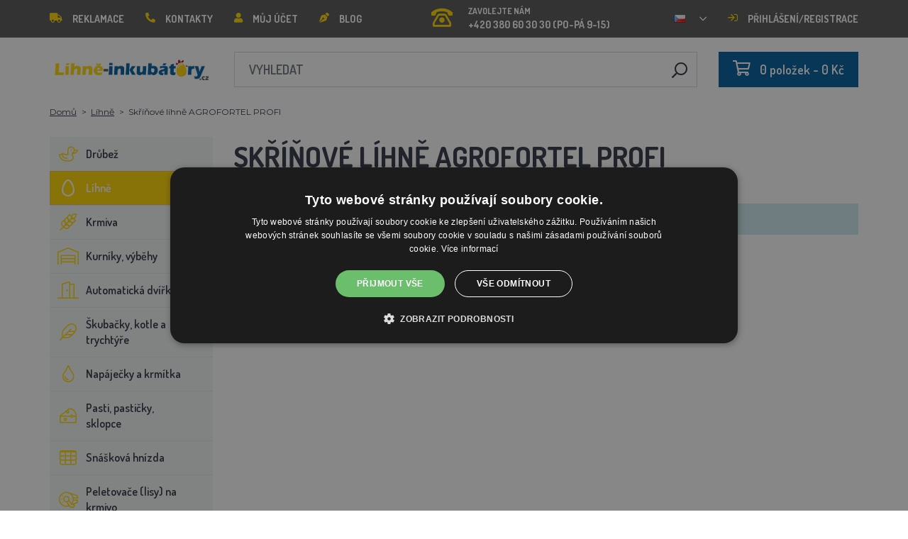

--- FILE ---
content_type: text/html; charset=utf-8
request_url: https://lihne-inkubatory.cz/skrinove-profesionalni-lihne/
body_size: 22447
content:
 <!DOCTYPE html>
<!--[if IE]><![endif]-->
<!--[if IE 8 ]><html dir="ltr" lang="cs" class="ie8"><![endif]-->
<!--[if IE 9 ]><html dir="ltr" lang="cs" class="ie9"><![endif]-->
<!--[if (gt IE 9)|!(IE)]><!-->
<html dir="ltr" lang="cs">
<!--<![endif]-->
    <head>    
        <base href="https://lihne-inkubatory.cz/" />

        
        <meta http-equiv="content-type" content="text/html; charset=UTF-8" />
        <meta http-equiv="X-UA-Compatible" content="IE=edge" />
        <meta name="viewport" content="width=device-width, initial-scale=1, shrink-to-fit=no" />
        <meta property="og:image" content="https://lihne-inkubatory.cz/image/cachewebp/catalog/H960/1-200x200.webp" />
        <link href="https://lihne-inkubatory.cz/skrinove-profesionalni-lihne" rel="canonical" /><link href="https://lihne-inkubatory.cz/image/catalog/favicon.png" rel="icon" />        <link rel="alternate" hreflang="hu-hu" href="https://agrofortel.hu/szekreny-professzionalis-keltetok" /><link rel="alternate" hreflang="sk-sk" href="https://lacneliahne.sk/skrinove-profesionalne-liahne" /><link rel="alternate" hreflang="pl-pl" href="https://agrofortel.pl/profesjonalne-wylegarnie-gabinetowe" /><link rel="alternate" hreflang="ro-ro" href="https://agrofortel.ro/cladire-profesionala-a-cabinetului" /><link rel="alternate" hreflang="cs-cz" href="https://agrofortel.cz/skrinove-profesionalni-lihne" /><link rel="alternate" hreflang="cs-cz" href="https://agf-online.cz/skrinove-profesionalni-lihne" /><link rel="alternate" hreflang="sl-si" href="https://agrofortel.si/skrinove-profesionalni-lihne" /><link rel="alternate" hreflang="hr-hr" href="https://agrofortel.hr/skrinove-profesionalni-lihne" /><link rel="alternate" hreflang="sk-sk" href="https://agrofortel.sk/skrinove-profesionalne-liahne" />
        <title>Skříňové profesionální líhně | Líhně-inkubátory.cz</title>

                
                <meta name="facebook-domain-verification" content="as73cqrrye2mqypgw8twywp58a0gn8" />
        <meta name="google-site-verification" content="ZqajdfeIdC0ck8TTFtdpH6wTXWtcnMg7xZYn7wGZFrI" />
        
        <!-- BOOTSTRAP CSS -->
        <link rel="stylesheet" href="https://stackpath.bootstrapcdn.com/bootstrap/4.5.2/css/bootstrap.min.css" integrity="sha384-JcKb8q3iqJ61gNV9KGb8thSsNjpSL0n8PARn9HuZOnIxN0hoP+VmmDGMN5t9UJ0Z" crossorigin="anonymous">
        <!-- GOOGLE FONTS -->
        <link href="https://fonts.googleapis.com/css2?family=Dosis:wght@200;300;400;500;600;700;800&family=Montserrat:ital,wght@0,100;0,200;0,300;0,400;0,500;0,600;0,700;0,800;0,900;1,100;1,200;1,300;1,400;1,500;1,600;1,700;1,800;1,900&family=Oswald:wght@200;300;400;500;600;700&display=swap" rel="stylesheet" />
        <!-- FONT AWESOME -->
        <link rel="stylesheet" href="https://pro.fontawesome.com/releases/v5.13.0/css/all.css" integrity="sha384-IIED/eyOkM6ihtOiQsX2zizxFBphgnv1zbe1bKA+njdFzkr6cDNy16jfIKWu4FNH" crossorigin="anonymous" />
        <!-- ADDITIONAL CSS -->
        <link rel="stylesheet" href="https://cdn.jsdelivr.net/gh/fancyapps/fancybox@3.5.7/dist/jquery.fancybox.min.css" />
                <!-- THEME CSS -->
        <link href="catalog/view/theme/default/stylesheet/style-v8.css?ver=1.3" rel="stylesheet" />
        <link href="catalog/view/theme/default/stylesheet/store/style_0-v3.css?ver=1.1" rel="stylesheet" />                
        <!-- JQUERY -->
        <script src="https://code.jquery.com/jquery-3.5.1.min.js" crossorigin="anonymous"></script>
        <script src="https://cdn.jsdelivr.net/npm/popper.js@1.16.1/dist/umd/popper.min.js" integrity="sha384-9/reFTGAW83EW2RDu2S0VKaIzap3H66lZH81PoYlFhbGU+6BZp6G7niu735Sk7lN" crossorigin="anonymous"></script>
        
        
        <script>
            window.dataLayer = window.dataLayer || [];

                    </script>

                    <!-- Google Tag Manager -->
            <script>(function(w,d,s,l,i){w[l]=w[l]||[];w[l].push({'gtm.start':
            new Date().getTime(),event:'gtm.js'});var f=d.getElementsByTagName(s)[0],
            j=d.createElement(s),dl=l!='dataLayer'?'&l='+l:'';j.async=true;j.src=
            'https://www.googletagmanager.com/gtm.js?id='+i+dl;f.parentNode.insertBefore(j,f);
            })(window,document,'script','dataLayer','GTM-P39Q6BK');</script>
            <!-- End Google Tag Manager -->
        
                    <script>
                !function(f,b,e,v,n,t,s)
                {if(f.fbq)return;n=f.fbq=function(){n.callMethod?
                n.callMethod.apply(n,arguments):n.queue.push(arguments)};
                if(!f._fbq)f._fbq=n;n.push=n;n.loaded=!0;n.version='2.0';
                n.queue=[];t=b.createElement(e);t.async=!0;
                t.src=v;s=b.getElementsByTagName(e)[0];
                s.parentNode.insertBefore(t,s)}(window, document,'script',
                'https://connect.facebook.net/en_US/fbevents.js');
                fbq('init', '363729851462114');
                fbq('track', 'PageView');
            </script>
            <noscript><img height="1" width="1" style="display:none"
            src="https://www.facebook.com/tr?id=363729851462114&ev=PageView&noscript=1"
            /></noscript>
        
                <script type="application/ld+json">{"@context":"http:\/\/schema.org","@type":"WebSite","alternateName":"L\u00edhn\u011b-inkub\u00e1tory.cz","sameAs":[],"publisher":{"logo":{"@type":"ImageObject","url":"https:\/\/lihne-inkubatory.cz\/image\/catalog\/logo-bezPozadi\u0301.png"}}}</script>
        
        
        <script>
            if (typeof gtag !== 'function') {
                function gtag(){dataLayer.push(arguments);}
            }
        </script>
    
								</head>
			
    
    <body class="product-category-20_265">
                    <!-- Google Tag Manager (noscript) -->
            <noscript><iframe src="https://www.googletagmanager.com/ns.html?id=GTM-P39Q6BK" height="0" width="0" style="display:none;visibility:hidden"></iframe></noscript>
            <!-- End Google Tag Manager (noscript) -->
        
                

        
        <header>
            <div id="top">
                <div class="container">
                    <div class="row">
                        <div class="col-auto col-xl">
                            <button id="btn-header_menu" type="button" class="btn d-xl-none">
                                <i class="far fa-bars"></i>
                                <i class="far fa-times"></i>
                            </button>

                            <div id="header-menu">
                                <ul class="list-unstyled list-link">
                                                                            <li>
                                            <a href="https://lihne-inkubatory.cz/sos">
                                                <i class="fas fa-truck"></i>Reklamace
                                            </a>
                                        </li>
                                    
                                    <li>
                                        <a href="https://lihne-inkubatory.cz/kontakty">
                                            <i class="fas fa-phone fa-flip-horizontal"></i>Kontakty
                                        </a>
                                    </li>

                                    <li>
                                        <a href="https://lihne-inkubatory.cz/muj-ucet">
                                            <i class="fas fa-user"></i>Můj účet
                                        </a>
                                    </li>

                                    <li>
                                        <a href="https://lihne-inkubatory.cz/blog">
                                            <i class="fas fa-pen-nib"></i>Blog
                                        </a>
                                    </li>
                                </ul>
                            </div>
                        </div>

                                                    <div class="col col-xl-auto">
                                <ul class="list-unstyled list-link">
                                    <li>
                                        <a href="tel:+420 380 60 30 30" class="-call">
                                            <i class="far fa-phone-rotary"></i>
                                            <span class="m-0">Zavolejte nám</span>
                                            +420 380 60 30 30 (PO-PÁ 9-15)                                        </a>
                                    </li>
                                </ul>
                            </div>
                        
                                                    <div class="col-auto">
                                    <div id="language">
        <form action="https://lihne-inkubatory.cz/index.php?route=common/language/language" method="post" enctype="multipart/form-data" id="form-language">
            <div class="btn-group">
                <button class="btn btn-dropdown dropdown-toggle" data-toggle="dropdown">
                                             
                            <img src="catalog/language/cs-cz/cs-cz.png" alt="Líhně-inkubátory.cz" title="Líhně-inkubátory.cz" />
                                                                                                                                                                                                                                                                                                                                                                                                                            </button>

                <ul class="dropdown-menu">
                                            <li>
                            <button class="btn btn-link btn-block language-select" type="button" name="0">
                                <img src="catalog/language/cs-cz/cs-cz.png" alt="Líhně-inkubátory.cz" title="Líhně-inkubátory.cz" /> Líhně-inkubátory.cz
                            </button>
                        </li>
                                            <li>
                            <button class="btn btn-link btn-block language-select" type="button" name="5">
                                <img src="catalog/language/cs-cz/cs-cz.png" alt="AGROFORTEL.CZ" title="AGROFORTEL.CZ" /> AGROFORTEL.CZ
                            </button>
                        </li>
                                            <li>
                            <button class="btn btn-link btn-block language-select" type="button" name="2">
                                <img src="catalog/language/sk-sk/sk-sk.png" alt="LacnéLiahne.sk" title="LacnéLiahne.sk" /> LacnéLiahne.sk
                            </button>
                        </li>
                                            <li>
                            <button class="btn btn-link btn-block language-select" type="button" name="9">
                                <img src="catalog/language/sk-sk/sk-sk.png" alt="AGROFORTEL.sk" title="AGROFORTEL.sk" /> AGROFORTEL.sk
                            </button>
                        </li>
                                            <li>
                            <button class="btn btn-link btn-block language-select" type="button" name="1">
                                <img src="catalog/language/hu-hu/hu-hu.png" alt="AGROFORTEL.HU" title="AGROFORTEL.HU" /> AGROFORTEL.HU
                            </button>
                        </li>
                                            <li>
                            <button class="btn btn-link btn-block language-select" type="button" name="4">
                                <img src="catalog/language/ro-ro/ro-ro.png" alt="AGROFORTEL.RO" title="AGROFORTEL.RO" /> AGROFORTEL.RO
                            </button>
                        </li>
                                            <li>
                            <button class="btn btn-link btn-block language-select" type="button" name="3">
                                <img src="catalog/language/pl/pl.png" alt="AGROFORTEL.PL" title="AGROFORTEL.PL" /> AGROFORTEL.PL
                            </button>
                        </li>
                                            <li>
                            <button class="btn btn-link btn-block language-select" type="button" name="8">
                                <img src="catalog/language/hr-hr/hr-hr.png" alt="AGROFORTEL.HR" title="AGROFORTEL.HR" /> AGROFORTEL.HR
                            </button>
                        </li>
                                            <li>
                            <button class="btn btn-link btn-block language-select" type="button" name="7">
                                <img src="catalog/language/sl-SI/sl-SI.png" alt="AGROFORTEL.SI" title="AGROFORTEL.SI" /> AGROFORTEL.SI
                            </button>
                        </li>
                                    </ul>
            </div>

            <input type="hidden" name="code" value="" />
        </form>
    </div>

                            </div>
                        
                        <div class="col-auto col-account">
                            <ul class="list-unstyled list-link">
                                <li>
                                    <a href="https://lihne-inkubatory.cz/muj-ucet">
                                                                                    <i class="far fa-sign-in"></i>Přihlášení/registrace
                                                                            </a>
                                </li>
                            </ul>
                        </div>
                    </div>
                </div>
            </div>

            <div class="container">
                <div class="row align-items-center">
                    <div class="col-12 col-md-auto -col-logo">
                                                    <a href="https://lihne-inkubatory.cz/">
                                <img src="https://lihne-inkubatory.cz/image/catalog/logo-bezPozadí.png" title="Líhně-inkubátory.cz" alt="Líhně-inkubátory.cz" class="img-fluid" />
                            </a>
                                            </div>

                    <div class="col">
                        <div id="search" class="module-search">
    <div class="input-group">
        <input type="text" name="search" class="form-control" placeholder="Vyhledat" value="" />

        <span class="input-group-btn">
            <button class="btn btn-link btn-search">
                <i class="far fa-search fa-flip-horizontal"></i>
            </button>
        </span>
    </div>
</div>
                    </div>

                    <div class="col-auto">
                        <div id="cart" class="module-cart">
    <a href="https://lihne-inkubatory.cz/index.php?route=checkout/cart">
        <i class="far fa-shopping-cart"></i><span id="cart-total">0 položek - 0 Kč</span>
    </a>
</div>
                    </div>

                                    </div>
            </div>

                    </header><div id="mfilter-json" style="display:none">eyJzZW9fZGF0YSI6eyJtZXRhX3RpdGxlIjoiU2tcdTAxNTlcdTAwZWRcdTAxNDhvdlx1MDBlOSBwcm9mZXNpb25cdTAwZTFsblx1MDBlZCBsXHUwMGVkaG5cdTAxMWIgfCBMXHUwMGVkaG5cdTAxMWItaW5rdWJcdTAwZTF0b3J5LmN6In19</div>

    <section class="module-breadcrumb">
        <div class="container">
            <ul class="list-unstyled list-breadcrumb">
                                    <li>
                                                    <a href="https://lihne-inkubatory.cz/">Domů</a>
                                            </li>
                                    <li>
                                                    <a href="https://lihne-inkubatory.cz/lihne">Líhně</a>
                                            </li>
                                    <li>
                                                    <span>Skříňové líhně AGROFORTEL PROFI</span>
                                            </li>
                            </ul>
        </div>
    </section>


<div class="container -with-column_left">
    <div class="row flex-lg-nowrap">
                        <aside id="column-left" class="col-12 col-lg-auto order-1">
                    <div class="module-category">
    <button id="btn-category" type="button" class="btn btn-block btn-primary d-lg-none">
        <i class="far fa-bars"></i>Kategorie
    </button>

    <ul class="list-unstyled list-category">
                    <li id="category-120" class="-has-children">
                <a href="https://lihne-inkubatory.cz/drubez" class="-with_icon">
                    <i class="fal fa-duck"></i>Drůbež
                </a>

                                    <div class="-submenu">
                        <div class="row">
                                                            <div class="col-sm-6">
                                    <div class="-item-subcategory">
                                        <a href="https://lihne-inkubatory.cz/krmitka-pro-drubez">
                                            <img src="https://lihne-inkubatory.cz/image/cachewebp/catalog/001_BENEFEED/kruh-50x50.webp" alt="Krmítka pro drůbež" />

                                            <span>Krmítka pro drůbež</span>
                                        </a>

                                                                                    <p><a href="https://lihne-inkubatory.cz/tubusova-krmitka">Tubusová krmítka</a>, <a href="https://lihne-inkubatory.cz/zlabova-krmitka">Žlabová krmítka</a>, <a href="https://lihne-inkubatory.cz/naslapna-krmitka">Nášlapná krmítka</a>, <a href="https://lihne-inkubatory.cz/nasypna-krmitka-a-zasobniky">Násypná krmítka a zásobníky</a>, <a href="https://lihne-inkubatory.cz/sady-na-vyrobu-krmitka">Sady na výrobu krmítka</a>, <a href="https://lihne-inkubatory.cz/krmitka-pro-mala-kuratka">Krmítka pro malá kuřátka</a>, <a href="https://lihne-inkubatory.cz/sady-krmitko-napajecka">Sady krmítko+napáječka</a>, <a href="https://lihne-inkubatory.cz/index.php?route=product/category&amp;path=569">Misky na krmivo</a></p>
                                                                            </div>
                                </div>
                                                            <div class="col-sm-6">
                                    <div class="-item-subcategory">
                                        <a href="https://lihne-inkubatory.cz/krouzky-na-drubez">
                                            <img src="https://lihne-inkubatory.cz/image/cachewebp/catalog/0001/krouzky-50x50.webp" alt="Kroužky na drůbež" />

                                            <span>Kroužky na drůbež</span>
                                        </a>

                                                                            </div>
                                </div>
                                                            <div class="col-sm-6">
                                    <div class="-item-subcategory">
                                        <a href="https://lihne-inkubatory.cz/napajecky-pro-drubez">
                                            <img src="https://lihne-inkubatory.cz/image/cachewebp/catalog/PRISLUSENSTVI/bajonetova-napajecka-pro-drubez-1-l-132-50x50.webp" alt="Napáječky pro drůbež" />

                                            <span>Napáječky pro drůbež</span>
                                        </a>

                                                                                    <p><a href="https://lihne-inkubatory.cz/nahradni-dily-pro-napajecky">Náhradní díly pro napáječky</a>, <a href="https://lihne-inkubatory.cz/kloboukove-napajecky">Kloboukové napáječky</a>, <a href="https://lihne-inkubatory.cz/barelove-napajecky">Barelové napáječky</a>, <a href="https://lihne-inkubatory.cz/kbelikove-napajecky">Kbelíkové napáječky</a>, <a href="https://lihne-inkubatory.cz/napajecky-na-pletivo">Napáječky na pletivo</a>, <a href="https://lihne-inkubatory.cz/automaticke-napajeci-systemy">Automatické napájecí systémy</a>, <a href="https://lihne-inkubatory.cz/napajecky-pro-mala-kuratka">Napáječky pro malá kuřátka</a>, <a href="https://lihne-inkubatory.cz/sety-krmitko-napajecka">Sety krmítko+napáječka</a></p>
                                                                            </div>
                                </div>
                                                            <div class="col-sm-6">
                                    <div class="-item-subcategory">
                                        <a href="https://lihne-inkubatory.cz/podkladky-sadrova-vejce">
                                            <img src="https://lihne-inkubatory.cz/image/cachewebp/catalog/Podkladky/20240912_175649-50x50.webp" alt="Podkladky, sádrová vejce" />

                                            <span>Podkladky, sádrová vejce</span>
                                        </a>

                                                                            </div>
                                </div>
                                                            <div class="col-sm-6">
                                    <div class="-item-subcategory">
                                        <a href="https://lihne-inkubatory.cz/topeni-do-kurniku">
                                            <img src="https://lihne-inkubatory.cz/image/cachewebp/catalog/fotky/malopa/tf3079-12v-72w-topeni-s-termostatem-a-cidlem-do-kurniku-psi-boudy-50x50.webp" alt="Topení do kurníku" />

                                            <span>Topení do kurníku</span>
                                        </a>

                                                                            </div>
                                </div>
                                                            <div class="col-sm-6">
                                    <div class="-item-subcategory">
                                        <a href="https://lihne-inkubatory.cz/klece-pro-odchov-drubeze">
                                            <img src="https://lihne-inkubatory.cz/image/cachewebp/catalog/LGN60_TVKE/LGN60_TVE_transparent-50x50.webp" alt="Klece pro odchov drůbeže" />

                                            <span>Klece pro odchov drůbeže</span>
                                        </a>

                                                                            </div>
                                </div>
                                                            <div class="col-sm-6">
                                    <div class="-item-subcategory">
                                        <a href="https://lihne-inkubatory.cz/pripravky-proti-cmelikum">
                                            <img src="https://lihne-inkubatory.cz/image/cachewebp/catalog/00000001_BROED/01_ENERGYS/kat/rebel-cmelikostop-na-hubeni-cmeliku-u-slepic-drubeze-holubu-a-ptactva-5-l-postriku-50x50.webp" alt="Přípravky proti čmelíkům" />

                                            <span>Přípravky proti čmelíkům</span>
                                        </a>

                                                                            </div>
                                </div>
                                                            <div class="col-sm-6">
                                    <div class="-item-subcategory">
                                        <a href="https://lihne-inkubatory.cz/prepravni-boxy-na-drubez">
                                            <img src="https://lihne-inkubatory.cz/image/cachewebp/catalog/boxy/nizky-50x50.webp" alt="Přepravní boxy na drůbež" />

                                            <span>Přepravní boxy na drůbež</span>
                                        </a>

                                                                            </div>
                                </div>
                                                            <div class="col-sm-6">
                                    <div class="-item-subcategory">
                                        <a href="https://lihne-inkubatory.cz/nevodive-site">
                                            <img src="https://lihne-inkubatory.cz/image/cachewebp/catalog/sit_12/1-50x50.webp" alt="Nevodivé sítě pro drůbež" />

                                            <span>Nevodivé sítě pro drůbež</span>
                                        </a>

                                                                            </div>
                                </div>
                                                    </div>
                    </div>
                            </li>
                    <li id="category-20" class="-has-children">
                <a href="https://lihne-inkubatory.cz/lihne" class="-with_icon active">
                    <i class="far fa-egg"></i>Líhně
                </a>

                                    <div class="-submenu">
                        <div class="row">
                                                            <div class="col-sm-6">
                                    <div class="-item-subcategory">
                                        <a href="https://lihne-inkubatory.cz/lihne-covatutto">
                                            <img src="https://lihne-inkubatory.cz/image/cachewebp/catalog/NOVI-1960A5S00/Novital-Covatutto-162-Digitale-50x50.webp" alt="Líhně COVATUTTO" />

                                            <span>Líhně COVATUTTO</span>
                                        </a>

                                                                            </div>
                                </div>
                                                            <div class="col-sm-6">
                                    <div class="-item-subcategory">
                                        <a href="https://lihne-inkubatory.cz/lihne-covina">
                                            <img src="https://lihne-inkubatory.cz/image/cachewebp/catalog/lihne/automaticka-digitalni-lihen-kurat-drubeze-covina-super-24-s-dolihni-doprava-zdarma-60-50x50.webp" alt="Líhně COVINA" />

                                            <span>Líhně COVINA</span>
                                        </a>

                                                                            </div>
                                </div>
                                                            <div class="col-sm-6">
                                    <div class="-item-subcategory">
                                        <a href="https://lihne-inkubatory.cz/multifunkcni-lihne-s-regulaci-vlhkosti">
                                            <img src="https://lihne-inkubatory.cz/image/cachewebp/catalog/WQ/72983511_542869586510442_115937522554503168_n-50x50.webp" alt="Plně automatické líhně AGROFORTEL WQ" />

                                            <span>Plně automatické líhně AGROFORTEL WQ</span>
                                        </a>

                                                                            </div>
                                </div>
                                                            <div class="col-sm-6">
                                    <div class="-item-subcategory">
                                        <a href="https://lihne-inkubatory.cz/plne-automaticke-lihne-eco-profi">
                                            <img src="https://lihne-inkubatory.cz/image/cachewebp/catalog/EU-PROFI-20-G/egg-incubator-eu-profi-G-20-1-50x50.webp" alt="Plně automatické líhně ECO-PROFI" />

                                            <span>Plně automatické líhně ECO-PROFI</span>
                                        </a>

                                                                            </div>
                                </div>
                                                            <div class="col-sm-6">
                                    <div class="-item-subcategory">
                                        <a href="https://lihne-inkubatory.cz/lihne-agrofortel-yz">
                                            <img src="https://lihne-inkubatory.cz/image/cachewebp/catalog/H120/3-50x50.webp" alt="Líhně AGROFORTEL YZ" />

                                            <span>Líhně AGROFORTEL YZ</span>
                                        </a>

                                                                            </div>
                                </div>
                                                            <div class="col-sm-6">
                                    <div class="-item-subcategory">
                                        <a href="https://lihne-inkubatory.cz/lihne-proegg-by-agrofortel">
                                            <img src="https://lihne-inkubatory.cz/image/cachewebp/catalog/PH-100%20M/PH-100_M_GUGULLI-50x50.webp" alt="Líhně ProEGG by AGROFORTEL" />

                                            <span>Líhně ProEGG by AGROFORTEL</span>
                                        </a>

                                                                            </div>
                                </div>
                                                            <div class="col-sm-6">
                                    <div class="-item-subcategory">
                                        <a href="https://lihne-inkubatory.cz/lihne-brinsea">
                                            <img src="https://lihne-inkubatory.cz/image/cachewebp/catalog/00000001_BROED/01_ENERGYS/brinsea-50x50.webp" alt="Líhně Brinsea" />

                                            <span>Líhně Brinsea</span>
                                        </a>

                                                                            </div>
                                </div>
                                                            <div class="col-sm-6">
                                    <div class="-item-subcategory">
                                        <a href="https://lihne-inkubatory.cz/automaticke-lihne">
                                            <img src="https://lihne-inkubatory.cz/image/cachewebp/catalog/yz32s/automaticka-digitalni-lihen-yz32s-s-dolihni-vlhkomerem-a-led-drzaky-doprava-zdarma-pro-32-vajec-a6471-50x50.webp" alt="Líhně pro drůbež" />

                                            <span>Líhně pro drůbež</span>
                                        </a>

                                                                            </div>
                                </div>
                                                            <div class="col-sm-6">
                                    <div class="-item-subcategory">
                                        <a href="https://lihne-inkubatory.cz/nahradni-dily-pro-lihne">
                                            <img src="https://lihne-inkubatory.cz/image/cachewebp/catalog/lihne/poloautomaticka-digitalni-lihen-kurat-drubeze-covina-super-24-s-dolihni-doprava-zdarma-a5887-50x50.webp" alt="Náhradní díly pro líhně" />

                                            <span>Náhradní díly pro líhně</span>
                                        </a>

                                                                            </div>
                                </div>
                                                            <div class="col-sm-6">
                                    <div class="-item-subcategory">
                                        <a href="https://lihne-inkubatory.cz/prosvecovacky">
                                            <img src="https://lihne-inkubatory.cz/image/cachewebp/catalog/prosvecovacky/prosvecovacka-vajec-river-15w-51-50x50.webp" alt="Prosvětlovačky, teploměry, vlhkoměry" />

                                            <span>Prosvětlovačky, teploměry, vlhkoměry</span>
                                        </a>

                                                                            </div>
                                </div>
                                                    </div>
                    </div>
                            </li>
                    <li id="category-266" class="-has-children">
                <a href="https://lihne-inkubatory.cz/krmiva-a-krmne-smesi" class="-with_icon">
                    <i class="fal fa-regular fa-wheat"></i>Krmiva
                </a>

                                    <div class="-submenu">
                        <div class="row">
                                                            <div class="col-sm-6">
                                    <div class="-item-subcategory">
                                        <a href="https://lihne-inkubatory.cz/doplnkove-krmivo-mineraly-vitaminy">
                                            <img src="https://lihne-inkubatory.cz/image/cachewebp/catalog/001_BENEFEED/aquamid-karnivit-drubez-500ml-50x50.webp" alt="Doplňkové krmivo, vitamíny, minerály" />

                                            <span>Doplňkové krmivo, vitamíny, minerály</span>
                                        </a>

                                                                            </div>
                                </div>
                                                            <div class="col-sm-6">
                                    <div class="-item-subcategory">
                                        <a href="https://lihne-inkubatory.cz/index.php?route=product/category&amp;path=561">
                                            <img src="https://lihne-inkubatory.cz/image/cachewebp/catalog/fotky/Energys/16745_0-50x50.webp" alt="Brojler výkrm" />

                                            <span>Brojler výkrm</span>
                                        </a>

                                                                            </div>
                                </div>
                                                            <div class="col-sm-6">
                                    <div class="-item-subcategory">
                                        <a href="https://lihne-inkubatory.cz/krmiva-pro-kruty">
                                            <img src="https://lihne-inkubatory.cz/image/cachewebp/catalog/fotky/Energys/all/83204%20bez%20pozadí-50x50.webp" alt="Krmiva pro krůty" />

                                            <span>Krmiva pro krůty</span>
                                        </a>

                                                                            </div>
                                </div>
                                                            <div class="col-sm-6">
                                    <div class="-item-subcategory">
                                        <a href="https://lihne-inkubatory.cz/index.php?route=product/category&amp;path=559">
                                            <img src="https://lihne-inkubatory.cz/image/cachewebp/catalog/00001_GAUN/12051/Kozy%20uni-50x50.webp" alt="Krmiva pro ovce a kozy" />

                                            <span>Krmiva pro ovce a kozy</span>
                                        </a>

                                                                            </div>
                                </div>
                                                            <div class="col-sm-6">
                                    <div class="-item-subcategory">
                                        <a href="https://lihne-inkubatory.cz/krmiva-pro-sparkatou-zver">
                                            <img src="https://lihne-inkubatory.cz/image/cachewebp/catalog/000000000001_BAZAR/premin%20myslivecká-50x50.webp" alt="Krmiva pro spárkatou zvěř" />

                                            <span>Krmiva pro spárkatou zvěř</span>
                                        </a>

                                                                            </div>
                                </div>
                                                            <div class="col-sm-6">
                                    <div class="-item-subcategory">
                                        <a href="https://lihne-inkubatory.cz/index.php?route=product/category&amp;path=560">
                                            <img src="https://lihne-inkubatory.cz/image/cachewebp/catalog/fotky/Energys/2020%20DH_CZ_Universal_25000g_3DBLB_2D1_STDpruhledne_pozadi-50x50.webp" alt="Krmivo pro lesní zvěř" />

                                            <span>Krmivo pro lesní zvěř</span>
                                        </a>

                                                                            </div>
                                </div>
                                                            <div class="col-sm-6">
                                    <div class="-item-subcategory">
                                        <a href="https://lihne-inkubatory.cz/index.php?route=product/category&amp;path=577">
                                            <img src="https://lihne-inkubatory.cz/image/cachewebp/catalog/fotky/Energys/all/76799_vitaminove-krmivo-fidmix-pro-okrasne-a-exoticke-ptactvo-1kg-a-10kg-50x50.webp" alt="Krmivo pro okrasné a exotické ptactvo" />

                                            <span>Krmivo pro okrasné a exotické ptactvo</span>
                                        </a>

                                                                            </div>
                                </div>
                                                            <div class="col-sm-6">
                                    <div class="-item-subcategory">
                                        <a href="https://lihne-inkubatory.cz/index.php?route=product/category&amp;path=556">
                                            <img src="https://lihne-inkubatory.cz/image/cachewebp/catalog/fotky/Energys/4133024_X_DEHEU_CzechWeaning_25000g_3DBLB_2D1_STD-50x50.webp" alt="Krmivo pro selata" />

                                            <span>Krmivo pro selata</span>
                                        </a>

                                                                            </div>
                                </div>
                                                            <div class="col-sm-6">
                                    <div class="-item-subcategory">
                                        <a href="https://lihne-inkubatory.cz/index.php?route=product/category&amp;path=558">
                                            <img src="https://lihne-inkubatory.cz/image/cachewebp/catalog/000000000001_BAZAR/rumík-50x50.webp" alt="Krmivo pro skot" />

                                            <span>Krmivo pro skot</span>
                                        </a>

                                                                            </div>
                                </div>
                                                            <div class="col-sm-6">
                                    <div class="-item-subcategory">
                                        <a href="https://lihne-inkubatory.cz/index.php?route=product/category&amp;path=557">
                                            <img src="https://lihne-inkubatory.cz/image/cachewebp/catalog/fotky/Energys/4133024_X_DEHEU_KaliberTelata_25000g_3DBLB_2D1_STD-50x50.webp" alt="Krmivo pro telata" />

                                            <span>Krmivo pro telata</span>
                                        </a>

                                                                            </div>
                                </div>
                                                            <div class="col-sm-6">
                                    <div class="-item-subcategory">
                                        <a href="https://lihne-inkubatory.cz/krmne-suroviny">
                                            <img src="https://lihne-inkubatory.cz/image/cachewebp/catalog/00000001_BROED/01_ENERGYS/DEHEU_CzechUniversal_25000g_3DBLB_2D1_STD_bez%20pozadi-50x50.webp" alt="Krmné suroviny" />

                                            <span>Krmné suroviny</span>
                                        </a>

                                                                            </div>
                                </div>
                                                            <div class="col-sm-6">
                                    <div class="-item-subcategory">
                                        <a href="https://lihne-inkubatory.cz/lizy">
                                            <img src="https://lihne-inkubatory.cz/image/cachewebp/catalog/_feed/a/ac76b19a647c589c7d2b7a724ca4bec6-50x50.webp" alt="Lizy" />

                                            <span>Lizy</span>
                                        </a>

                                                                            </div>
                                </div>
                                                            <div class="col-sm-6">
                                    <div class="-item-subcategory">
                                        <a href="https://lihne-inkubatory.cz/index.php?route=product/category&amp;path=562">
                                            <img src="https://lihne-inkubatory.cz/image/cachewebp/catalog/fotky/Energys/12615_3-50x50.webp" alt="Müsli pro koně" />

                                            <span>Müsli pro koně</span>
                                        </a>

                                                                            </div>
                                </div>
                                                            <div class="col-sm-6">
                                    <div class="-item-subcategory">
                                        <a href="https://lihne-inkubatory.cz/index.php?route=product/category&amp;path=555">
                                            <img src="https://lihne-inkubatory.cz/image/cachewebp/catalog/fotky/Energys/smes-50x50.webp" alt="Směs pštros" />

                                            <span>Směs pštros</span>
                                        </a>

                                                                            </div>
                                </div>
                                                            <div class="col-sm-6">
                                    <div class="-item-subcategory">
                                        <a href="https://lihne-inkubatory.cz/krmivo-pro-kraliky">
                                            <img src="https://lihne-inkubatory.cz/image/cachewebp/catalog/00000001_BROED/01_ENERGYS/kat/kralici-50x50.webp" alt="Krmivo pro králíky" />

                                            <span>Krmivo pro králíky</span>
                                        </a>

                                                                                    <p><a href="https://lihne-inkubatory.cz/index.php?route=product/category&amp;path=554">Zakrslý králík</a></p>
                                                                            </div>
                                </div>
                                                            <div class="col-sm-6">
                                    <div class="-item-subcategory">
                                        <a href="https://lihne-inkubatory.cz/krmiva-pro-nosnice">
                                            <img src="https://lihne-inkubatory.cz/image/cachewebp/catalog/00000001_BROED/01_ENERGYS/kat/nosnice-50x50.webp" alt="Krmiva pro nosnice" />

                                            <span>Krmiva pro nosnice</span>
                                        </a>

                                                                            </div>
                                </div>
                                                            <div class="col-sm-6">
                                    <div class="-item-subcategory">
                                        <a href="https://lihne-inkubatory.cz/krmiva-pro-drubez">
                                            <img src="https://lihne-inkubatory.cz/image/cachewebp/catalog/00000001_BROED/01_ENERGYS/kat/drubez-50x50.webp" alt="Krmiva pro drůbež" />

                                            <span>Krmiva pro drůbež</span>
                                        </a>

                                                                            </div>
                                </div>
                                                            <div class="col-sm-6">
                                    <div class="-item-subcategory">
                                        <a href="https://lihne-inkubatory.cz/krmiva-pro-bazanty-a-krepelky">
                                            <img src="https://lihne-inkubatory.cz/image/cachewebp/catalog/00000001_BROED/01_ENERGYS/kat/smes-50x50.webp" alt="Krmiva pro bažanty a křepelky" />

                                            <span>Krmiva pro bažanty a křepelky</span>
                                        </a>

                                                                            </div>
                                </div>
                                                            <div class="col-sm-6">
                                    <div class="-item-subcategory">
                                        <a href="https://lihne-inkubatory.cz/krmiva-pro-pstrosy-a-holuby">
                                            <img src="https://lihne-inkubatory.cz/image/cachewebp/catalog/00000001_BROED/01_ENERGYS/kat/smes-50x50.webp" alt="Krmiva pro pštrosy a holuby" />

                                            <span>Krmiva pro pštrosy a holuby</span>
                                        </a>

                                                                            </div>
                                </div>
                                                            <div class="col-sm-6">
                                    <div class="-item-subcategory">
                                        <a href="https://lihne-inkubatory.cz/krmiva-pro-prasata">
                                            <img src="https://lihne-inkubatory.cz/image/cachewebp/catalog/00000001_BROED/01_ENERGYS/kat/New_4133024_X_DEHEU_Prasata_25000g_3DBLB_2D1_STD_bez%20pozadi-50x50.webp" alt="Krmiva pro prasata" />

                                            <span>Krmiva pro prasata</span>
                                        </a>

                                                                            </div>
                                </div>
                                                            <div class="col-sm-6">
                                    <div class="-item-subcategory">
                                        <a href="https://lihne-inkubatory.cz/krmiva-pro-prezvykavce">
                                            <img src="https://lihne-inkubatory.cz/image/cachewebp/catalog/00000001_BROED/01_ENERGYS/kat/4133024_X_DEHEU_SKOT_25000g_3DBLB_2D1_STD-50x50.webp" alt="Krmiva pro přežvýkavce" />

                                            <span>Krmiva pro přežvýkavce</span>
                                        </a>

                                                                            </div>
                                </div>
                                                            <div class="col-sm-6">
                                    <div class="-item-subcategory">
                                        <a href="https://lihne-inkubatory.cz/krmiva-pro-hlodavce">
                                            <img src="https://lihne-inkubatory.cz/image/cachewebp/catalog/00000001_BROED/01_ENERGYS/kat/smes-3-50x50.webp" alt="Krmiva pro hlodavce" />

                                            <span>Krmiva pro hlodavce</span>
                                        </a>

                                                                            </div>
                                </div>
                                                            <div class="col-sm-6">
                                    <div class="-item-subcategory">
                                        <a href="https://lihne-inkubatory.cz/krmiva-pro-kone">
                                            <img src="https://lihne-inkubatory.cz/image/cachewebp/catalog/00000001_BROED/01_ENERGYS/kat/2020%20DH_CZ_Universal_25000g_3DBLB_2D1_STDpruhledne_pozadi-50x50.webp" alt="Krmiva pro koně" />

                                            <span>Krmiva pro koně</span>
                                        </a>

                                                                            </div>
                                </div>
                                                            <div class="col-sm-6">
                                    <div class="-item-subcategory">
                                        <a href="https://lihne-inkubatory.cz/krmiva-pro-ryby">
                                            <img src="https://lihne-inkubatory.cz/image/cachewebp/catalog/00000001_BROED/01_ENERGYS/kat/2020%20DH_CZ_Universal_25000g_3DBLB_2D1_STDpruhledne_pozadi-50x50.webp" alt="Krmiva pro ryby" />

                                            <span>Krmiva pro ryby</span>
                                        </a>

                                                                            </div>
                                </div>
                                                            <div class="col-sm-6">
                                    <div class="-item-subcategory">
                                        <a href="https://lihne-inkubatory.cz/krmivo-po-expiraci-krmivo-s-poskozenym-originalnim-obalem">
                                            <img src="https://lihne-inkubatory.cz/image/cachewebp/catalog/000000000001_BAZAR/bazant-maxi-50x50.webp" alt="Krmivo po expiraci, krmivo s poškozeným originálním obalem" />

                                            <span>Krmivo po expiraci, krmivo s poškozeným originálním obalem</span>
                                        </a>

                                                                            </div>
                                </div>
                                                    </div>
                    </div>
                            </li>
                    <li id="category-68" class="-has-children">
                <a href="https://lihne-inkubatory.cz/kurniky-husniky" class="-with_icon">
                    <i class="fal fa-warehouse"></i>Kurníky, výběhy
                </a>

                                    <div class="-submenu">
                        <div class="row">
                                                            <div class="col-sm-6">
                                    <div class="-item-subcategory">
                                        <a href="https://lihne-inkubatory.cz/kurniky">
                                            <img src="https://lihne-inkubatory.cz/image/cachewebp/catalog/51072/dreveny-kurnik-rim-s-pozinkovanou-sitovinou-a-zasobnikem-2000x810x1160mm-121-50x50.webp" alt="Kurníky a husníky" />

                                            <span>Kurníky a husníky</span>
                                        </a>

                                                                            </div>
                                </div>
                                                            <div class="col-sm-6">
                                    <div class="-item-subcategory">
                                        <a href="https://lihne-inkubatory.cz/venkovni-vybehy-klece">
                                            <img src="https://lihne-inkubatory.cz/image/cachewebp/catalog/PRISLUSENSTVI/vybehy/61211-2-50x50.webp" alt="Venkovní výběhy a klece" />

                                            <span>Venkovní výběhy a klece</span>
                                        </a>

                                                                            </div>
                                </div>
                                                            <div class="col-sm-6">
                                    <div class="-item-subcategory">
                                        <a href="https://lihne-inkubatory.cz/drevene-kurniky-bez-vybehu">
                                            <img src="https://lihne-inkubatory.cz/image/cachewebp/catalog/129/1-50x50.webp" alt="Dřevěné kurníky bez výběhu" />

                                            <span>Dřevěné kurníky bez výběhu</span>
                                        </a>

                                                                            </div>
                                </div>
                                                            <div class="col-sm-6">
                                    <div class="-item-subcategory">
                                        <a href="https://lihne-inkubatory.cz/drevene-kurniky-s-vybehem">
                                            <img src="https://lihne-inkubatory.cz/image/cachewebp/catalog/RHODOS/Snímek%20obrazovky%202020-04-08%20v 21.15.28-50x50.webp" alt="Dřevěné kurníky s výběhem" />

                                            <span>Dřevěné kurníky s výběhem</span>
                                        </a>

                                                                            </div>
                                </div>
                                                            <div class="col-sm-6">
                                    <div class="-item-subcategory">
                                        <a href="https://lihne-inkubatory.cz/kurniky-z-hpl-laminatu">
                                            <img src="https://lihne-inkubatory.cz/image/cachewebp/catalog/_feed/a/a52ea7e0905f1fb9debda235be62bf88-50x50.webp" alt="Kurníky z HPL laminátu" />

                                            <span>Kurníky z HPL laminátu</span>
                                        </a>

                                                                            </div>
                                </div>
                                                            <div class="col-sm-6">
                                    <div class="-item-subcategory">
                                        <a href="https://lihne-inkubatory.cz/kurniky-z-eko-plastu">
                                            <img src="https://lihne-inkubatory.cz/image/cachewebp/catalog/MINSK/1-50x50.webp" alt="Kurníky z EKO plastu" />

                                            <span>Kurníky z EKO plastu</span>
                                        </a>

                                                                            </div>
                                </div>
                                                            <div class="col-sm-6">
                                    <div class="-item-subcategory">
                                        <a href="https://lihne-inkubatory.cz/husniky-kachniky">
                                            <img src="https://lihne-inkubatory.cz/image/cachewebp/catalog/JIHLAVA/1-50x50.webp" alt="Husníky, kachníky" />

                                            <span>Husníky, kachníky</span>
                                        </a>

                                                                            </div>
                                </div>
                                                    </div>
                    </div>
                            </li>
                    <li id="category-91" class="-has-children">
                <a href="https://lihne-inkubatory.cz/automaticka-dvirka-ke-kurniku" class="-with_icon">
                    <i class="fal fa-door-open"></i>Automatická dvířka
                </a>

                                    <div class="-submenu">
                        <div class="row">
                                                            <div class="col-sm-6">
                                    <div class="-item-subcategory">
                                        <a href="https://lihne-inkubatory.cz/automaticka-dvirka-agrofortel">
                                            <img src="https://lihne-inkubatory.cz/image/cachewebp/catalog/Dvirka6/1-50x50.webp" alt="Automatická dvířka AGROFORTEL" />

                                            <span>Automatická dvířka AGROFORTEL</span>
                                        </a>

                                                                            </div>
                                </div>
                                                            <div class="col-sm-6">
                                    <div class="-item-subcategory">
                                        <a href="https://lihne-inkubatory.cz/automaticka-dvirka-brinsea">
                                            <img src="https://lihne-inkubatory.cz/image/cachewebp/catalog/Brin/131-50x50.webp" alt="Automatická dvířka BRINSEA" />

                                            <span>Automatická dvířka BRINSEA</span>
                                        </a>

                                                                            </div>
                                </div>
                                                            <div class="col-sm-6">
                                    <div class="-item-subcategory">
                                        <a href="https://lihne-inkubatory.cz/automaticka-dvirka-poultry-kit">
                                            <img src="https://lihne-inkubatory.cz/image/cachewebp/catalog/poultry_kit/PK_4-50x50.webp" alt="Automatická dvířka POULTRY KIT" />

                                            <span>Automatická dvířka POULTRY KIT</span>
                                        </a>

                                                                            </div>
                                </div>
                                                            <div class="col-sm-6">
                                    <div class="-item-subcategory">
                                        <a href="https://lihne-inkubatory.cz/automaticka-dvirka-jost-technik">
                                            <img src="https://lihne-inkubatory.cz/image/cachewebp/catalog/_feed/f/f22545b4392be58cddea7561ea3a3bcd-50x50.webp" alt="Automatická dvířka JOST TECHNIK" />

                                            <span>Automatická dvířka JOST TECHNIK</span>
                                        </a>

                                                                            </div>
                                </div>
                                                            <div class="col-sm-6">
                                    <div class="-item-subcategory">
                                        <a href="https://lihne-inkubatory.cz/automaticka-dvirka-kerbl">
                                            <img src="https://lihne-inkubatory.cz/image/cachewebp/catalog/_feed/e/e2ccfbaaa9bfb73547e25938f3bf6e7c-50x50.webp" alt="Automatická dvířka KERBL" />

                                            <span>Automatická dvířka KERBL</span>
                                        </a>

                                                                            </div>
                                </div>
                                                            <div class="col-sm-6">
                                    <div class="-item-subcategory">
                                        <a href="https://lihne-inkubatory.cz/automaticka-dvirka-chicken-guard">
                                            <img src="https://lihne-inkubatory.cz/image/cachewebp/catalog/_feed/7/73aa94e26bbb24995cd1ed6d36e80a3f-50x50.webp" alt="Automatická dvířka CHICKEN GUARD" />

                                            <span>Automatická dvířka CHICKEN GUARD</span>
                                        </a>

                                                                            </div>
                                </div>
                                                    </div>
                    </div>
                            </li>
                    <li id="category-66" class="-has-children">
                <a href="https://lihne-inkubatory.cz/skubacka" class="-with_icon">
                    <i class="fal fa-feather"></i>Škubačky, kotle a trychtýře
                </a>

                                    <div class="-submenu">
                        <div class="row">
                                                            <div class="col-sm-6">
                                    <div class="-item-subcategory">
                                        <a href="https://lihne-inkubatory.cz/bubnove-skubacky">
                                            <img src="https://lihne-inkubatory.cz/image/cachewebp/catalog/skubacka_l/1-50x50.webp" alt="Bubnové škubačky peří " />

                                            <span>Bubnové škubačky peří </span>
                                        </a>

                                                                            </div>
                                </div>
                                                            <div class="col-sm-6">
                                    <div class="-item-subcategory">
                                        <a href="https://lihne-inkubatory.cz/skubacka-na-vrtacku">
                                            <img src="https://lihne-inkubatory.cz/image/cachewebp/catalog/_feed/c/c248bf26d9dc85350230fad38ecbad16-50x50.webp" alt="Škubačky na vrtačku" />

                                            <span>Škubačky na vrtačku</span>
                                        </a>

                                                                            </div>
                                </div>
                                                            <div class="col-sm-6">
                                    <div class="-item-subcategory">
                                        <a href="https://lihne-inkubatory.cz/kotle-na-sparovani-drubeze">
                                            <img src="https://lihne-inkubatory.cz/image/cachewebp/catalog/00000001_BROED/01_ENERGYS/kotel70/WechatIMG250-50x50.webp" alt="Kotle na spařování drůbeže" />

                                            <span>Kotle na spařování drůbeže</span>
                                        </a>

                                                                            </div>
                                </div>
                                                            <div class="col-sm-6">
                                    <div class="-item-subcategory">
                                        <a href="https://lihne-inkubatory.cz/vykrvovaci-trychtyre">
                                            <img src="https://lihne-inkubatory.cz/image/cachewebp/catalog/trychtyre/Snímek%20obrazovky%202019-10-15%20v 17.02.55-50x50.webp" alt="Vykrvovací trychtýře" />

                                            <span>Vykrvovací trychtýře</span>
                                        </a>

                                                                            </div>
                                </div>
                                                            <div class="col-sm-6">
                                    <div class="-item-subcategory">
                                        <a href="https://lihne-inkubatory.cz/prislusenstvi-ke-skubani">
                                            <img src="https://lihne-inkubatory.cz/image/cachewebp/catalog/_feed/6/6e83862184df53bfa45d89c63015040f-50x50.webp" alt="Příslušenství ke škubání" />

                                            <span>Příslušenství ke škubání</span>
                                        </a>

                                                                            </div>
                                </div>
                                                            <div class="col-sm-6">
                                    <div class="-item-subcategory">
                                        <a href="https://lihne-inkubatory.cz/skubaci-vosk">
                                            <img src="https://lihne-inkubatory.cz/image/cachewebp/catalog/PRISLUSENSTVI/skubaci_vosk-50x50.webp" alt="Škubací vosk" />

                                            <span>Škubací vosk</span>
                                        </a>

                                                                            </div>
                                </div>
                                                    </div>
                    </div>
                            </li>
                    <li id="category-71" class="-has-children">
                <a href="https://lihne-inkubatory.cz/napajecky-krmitka" class="-with_icon">
                    <i class="fal fa-tint"></i>Napáječky a krmítka
                </a>

                                    <div class="-submenu">
                        <div class="row">
                                                            <div class="col-sm-6">
                                    <div class="-item-subcategory">
                                        <a href="https://lihne-inkubatory.cz/krmitka-drubez">
                                            <img src="https://lihne-inkubatory.cz/image/cachewebp/catalog/001_BENEFEED/kruh-50x50.webp" alt="Krmítka" />

                                            <span>Krmítka</span>
                                        </a>

                                                                            </div>
                                </div>
                                                            <div class="col-sm-6">
                                    <div class="-item-subcategory">
                                        <a href="https://lihne-inkubatory.cz/napajecky">
                                            <img src="https://lihne-inkubatory.cz/image/cachewebp/catalog/1GAUN/226-030_600x600-50x50.webp" alt="Napáječky" />

                                            <span>Napáječky</span>
                                        </a>

                                                                                    <p><a href="https://lihne-inkubatory.cz/micove-napajecky-pro-kone-a-skot">Míčové napáječky pro koně a skot</a></p>
                                                                            </div>
                                </div>
                                                    </div>
                    </div>
                            </li>
                    <li id="category-110" class="-has-children">
                <a href="https://lihne-inkubatory.cz/sklopce-pasti" class="-with_icon">
                    <i class="fal fa-cheese-swiss"></i>Pasti, pastičky, sklopce
                </a>

                                    <div class="-submenu">
                        <div class="row">
                                                            <div class="col-sm-6">
                                    <div class="-item-subcategory">
                                        <a href="https://lihne-inkubatory.cz/navnady-do-pasti">
                                            <img src="https://lihne-inkubatory.cz/image/cache/catalog/piktogramy/navnada-50x50.gif" alt="Návnady do pasti" />

                                            <span>Návnady do pasti</span>
                                        </a>

                                                                            </div>
                                </div>
                                                            <div class="col-sm-6">
                                    <div class="-item-subcategory">
                                        <a href="https://lihne-inkubatory.cz/pachove-odpuzovace">
                                            <img src="https://lihne-inkubatory.cz/image/cache/catalog/piktogramy/odpuzovace-50x50.gif" alt="Odpuzovače" />

                                            <span>Odpuzovače</span>
                                        </a>

                                                                                    <p><a href="https://lihne-inkubatory.cz/pachove">Pachové</a>, <a href="https://lihne-inkubatory.cz/pachove-odpuzovace-1">Pachové odpuzovače</a>, <a href="https://lihne-inkubatory.cz/ultrazvukove">Ultrazvukové</a></p>
                                                                            </div>
                                </div>
                                                            <div class="col-sm-6">
                                    <div class="-item-subcategory">
                                        <a href="https://lihne-inkubatory.cz/past-na-hlodavce">
                                            <img src="https://lihne-inkubatory.cz/image/cache/catalog/piktogramy/sklopce/hlodavci-50x50.gif" alt="Pasti na hlodavce" />

                                            <span>Pasti na hlodavce</span>
                                        </a>

                                                                            </div>
                                </div>
                                                            <div class="col-sm-6">
                                    <div class="-item-subcategory">
                                        <a href="https://lihne-inkubatory.cz/past-na-krtky-hryzce-a-hrabose">
                                            <img src="https://lihne-inkubatory.cz/image/cache/catalog/piktogramy/krtek-50x50.gif" alt="Pasti na krtky, hryzce a hraboše" />

                                            <span>Pasti na krtky, hryzce a hraboše</span>
                                        </a>

                                                                            </div>
                                </div>
                                                            <div class="col-sm-6">
                                    <div class="-item-subcategory">
                                        <a href="https://lihne-inkubatory.cz/pasti-na-krysy">
                                            <img src="https://lihne-inkubatory.cz/image/cache/catalog/piktogramy/krysa-50x50.gif" alt="Pasti na krysy" />

                                            <span>Pasti na krysy</span>
                                        </a>

                                                                            </div>
                                </div>
                                                            <div class="col-sm-6">
                                    <div class="-item-subcategory">
                                        <a href="https://lihne-inkubatory.cz/pasti-na-mysi">
                                            <img src="https://lihne-inkubatory.cz/image/cache/catalog/piktogramy/sklopce/myš-50x50.gif" alt="Pasti na myši" />

                                            <span>Pasti na myši</span>
                                        </a>

                                                                            </div>
                                </div>
                                                            <div class="col-sm-6">
                                    <div class="-item-subcategory">
                                        <a href="https://lihne-inkubatory.cz/sklopce-na-bobry">
                                            <img src="https://lihne-inkubatory.cz/image/cache/catalog/piktogramy/bobr-nutrie-50x50.gif" alt="Sklopce na bobry" />

                                            <span>Sklopce na bobry</span>
                                        </a>

                                                                            </div>
                                </div>
                                                            <div class="col-sm-6">
                                    <div class="-item-subcategory">
                                        <a href="https://lihne-inkubatory.cz/sklopce-na-hrabose">
                                            <img src="https://lihne-inkubatory.cz/image/cache/catalog/piktogramy/sklopce/hrabos-50x50.gif" alt="Sklopce na hraboše" />

                                            <span>Sklopce na hraboše</span>
                                        </a>

                                                                            </div>
                                </div>
                                                            <div class="col-sm-6">
                                    <div class="-item-subcategory">
                                        <a href="https://lihne-inkubatory.cz/sklopce-na-jezevce">
                                            <img src="https://lihne-inkubatory.cz/image/cache/catalog/piktogramy/jezevec-50x50.gif" alt="Sklopce na jezevce" />

                                            <span>Sklopce na jezevce</span>
                                        </a>

                                                                            </div>
                                </div>
                                                            <div class="col-sm-6">
                                    <div class="-item-subcategory">
                                        <a href="https://lihne-inkubatory.cz/sklopce-na-kocky">
                                            <img src="https://lihne-inkubatory.cz/image/cache/catalog/piktogramy/kocka-50x50.gif" alt="Sklopce na kočky" />

                                            <span>Sklopce na kočky</span>
                                        </a>

                                                                            </div>
                                </div>
                                                            <div class="col-sm-6">
                                    <div class="-item-subcategory">
                                        <a href="https://lihne-inkubatory.cz/sklopce-na-kraliky-zajice">
                                            <img src="https://lihne-inkubatory.cz/image/cache/catalog/piktogramy/sklopce/zajic-50x50.gif" alt="Sklopce na králíky, zajíce" />

                                            <span>Sklopce na králíky, zajíce</span>
                                        </a>

                                                                            </div>
                                </div>
                                                            <div class="col-sm-6">
                                    <div class="-item-subcategory">
                                        <a href="https://lihne-inkubatory.cz/sklopce-na-kuny">
                                            <img src="https://lihne-inkubatory.cz/image/cache/catalog/piktogramy/sklopce/kuna-50x50.gif" alt="Sklopce na kuny" />

                                            <span>Sklopce na kuny</span>
                                        </a>

                                                                            </div>
                                </div>
                                                            <div class="col-sm-6">
                                    <div class="-item-subcategory">
                                        <a href="https://lihne-inkubatory.cz/sklopce-na-lasicky">
                                            <img src="https://lihne-inkubatory.cz/image/cache/catalog/piktogramy/sklopce/lasicka-50x50.gif" alt="Sklopce na lasičky" />

                                            <span>Sklopce na lasičky</span>
                                        </a>

                                                                            </div>
                                </div>
                                                            <div class="col-sm-6">
                                    <div class="-item-subcategory">
                                        <a href="https://lihne-inkubatory.cz/sklopce-na-lisky">
                                            <img src="https://lihne-inkubatory.cz/image/cache/catalog/piktogramy/sklopce/liska-50x50.gif" alt="Sklopce na lišky" />

                                            <span>Sklopce na lišky</span>
                                        </a>

                                                                            </div>
                                </div>
                                                            <div class="col-sm-6">
                                    <div class="-item-subcategory">
                                        <a href="https://lihne-inkubatory.cz/sklopce-na-nutrie">
                                            <img src="https://lihne-inkubatory.cz/image/cache/catalog/piktogramy/bobr-nutrie-50x50.gif" alt="Sklopce na nutrie" />

                                            <span>Sklopce na nutrie</span>
                                        </a>

                                                                            </div>
                                </div>
                                                            <div class="col-sm-6">
                                    <div class="-item-subcategory">
                                        <a href="https://lihne-inkubatory.cz/sklopce-na-potkany">
                                            <img src="https://lihne-inkubatory.cz/image/cache/catalog/piktogramy/sklopce/potkan-50x50.gif" alt="Sklopce na potkany" />

                                            <span>Sklopce na potkany</span>
                                        </a>

                                                                            </div>
                                </div>
                                                            <div class="col-sm-6">
                                    <div class="-item-subcategory">
                                        <a href="https://lihne-inkubatory.cz/sklopce-na-psy">
                                            <img src="https://lihne-inkubatory.cz/image/cache/catalog/piktogramy/sklopce/pes-50x50.gif" alt="Sklopce na psy" />

                                            <span>Sklopce na psy</span>
                                        </a>

                                                                            </div>
                                </div>
                                                            <div class="col-sm-6">
                                    <div class="-item-subcategory">
                                        <a href="https://lihne-inkubatory.cz/sklopce-na-tchore">
                                            <img src="https://lihne-inkubatory.cz/image/cache/catalog/piktogramy/sklopce/tchor-50x50.gif" alt="Sklopce na tchoře" />

                                            <span>Sklopce na tchoře</span>
                                        </a>

                                                                            </div>
                                </div>
                                                            <div class="col-sm-6">
                                    <div class="-item-subcategory">
                                        <a href="https://lihne-inkubatory.cz/sklopce-na-vydry">
                                            <img src="https://lihne-inkubatory.cz/image/cache/catalog/piktogramy/vydra-50x50.gif" alt="Sklopce na vydry" />

                                            <span>Sklopce na vydry</span>
                                        </a>

                                                                            </div>
                                </div>
                                                    </div>
                    </div>
                            </li>
                    <li id="category-103" class="-has-children">
                <a href="https://lihne-inkubatory.cz/snaskova-hnizda" class="-with_icon">
                    <i class="fal fa-table"></i>Snášková hnízda
                </a>

                                    <div class="-submenu">
                        <div class="row">
                                                            <div class="col-sm-6">
                                    <div class="-item-subcategory">
                                        <a href="https://lihne-inkubatory.cz/plastova-snaskova-hnizda">
                                            <img src="https://lihne-inkubatory.cz/image/cachewebp/catalog/PRISLUSENSTVI/hnizda/1-50x50.webp" alt="Plastová snášková hnízda" />

                                            <span>Plastová snášková hnízda</span>
                                        </a>

                                                                            </div>
                                </div>
                                                            <div class="col-sm-6">
                                    <div class="-item-subcategory">
                                        <a href="https://lihne-inkubatory.cz/kovova-snaskova-hnizda">
                                            <img src="https://lihne-inkubatory.cz/image/cachewebp/catalog/GAUN/10150-50x50.webp" alt="Kovová snášková hnízda" />

                                            <span>Kovová snášková hnízda</span>
                                        </a>

                                                                            </div>
                                </div>
                                                            <div class="col-sm-6">
                                    <div class="-item-subcategory">
                                        <a href="https://lihne-inkubatory.cz/kosiky-do-snaskovych-hnizd">
                                            <img src="https://lihne-inkubatory.cz/image/cachewebp/catalog/00000001_BROED/01_ENERGYS/10137-50x50.webp" alt="Košíky do snáškových hnízd" />

                                            <span>Košíky do snáškových hnízd</span>
                                        </a>

                                                                            </div>
                                </div>
                                                            <div class="col-sm-6">
                                    <div class="-item-subcategory">
                                        <a href="https://lihne-inkubatory.cz/snaskova-hnizda-na-nozickach">
                                            <img src="https://lihne-inkubatory.cz/image/cachewebp/catalog/0000001_AGFTEL/001GAUN/10128-50x50.webp" alt="Snášková hnízda na nožičkách" />

                                            <span>Snášková hnízda na nožičkách</span>
                                        </a>

                                                                            </div>
                                </div>
                                                            <div class="col-sm-6">
                                    <div class="-item-subcategory">
                                        <a href="https://lihne-inkubatory.cz/vnitrni-snaskova-hnizda">
                                            <img src="https://lihne-inkubatory.cz/image/cachewebp/catalog/00001_GAUN/CE-50x50.webp" alt="Vnitřní snášková hnízda" />

                                            <span>Vnitřní snášková hnízda</span>
                                        </a>

                                                                            </div>
                                </div>
                                                            <div class="col-sm-6">
                                    <div class="-item-subcategory">
                                        <a href="https://lihne-inkubatory.cz/venkovni-snaskova-hnizda">
                                            <img src="https://lihne-inkubatory.cz/image/cachewebp/catalog/0001/st_1-50x50.webp" alt="Venkovní snášková hnízda" />

                                            <span>Venkovní snášková hnízda</span>
                                        </a>

                                                                            </div>
                                </div>
                                                            <div class="col-sm-6">
                                    <div class="-item-subcategory">
                                        <a href="https://lihne-inkubatory.cz/prislusenstvi-ke-snaskovym-hnizdum">
                                            <img src="https://lihne-inkubatory.cz/image/cachewebp/catalog/00000001_BROED/01_ENERGYS/10137-50x50.webp" alt="Příslušenství ke snáškovým hnízdům" />

                                            <span>Příslušenství ke snáškovým hnízdům</span>
                                        </a>

                                                                            </div>
                                </div>
                                                    </div>
                    </div>
                            </li>
                    <li id="category-267" class="">
                <a href="https://lihne-inkubatory.cz/peletovace-lisy-na-krmivo" class="-with_icon">
                    <i class="fal fa-starship-freighter"></i>Peletovače (lisy) na krmivo
                </a>

                            </li>
                    <li id="category-94" class="-has-children">
                <a href="https://lihne-inkubatory.cz/srotovniky-na-obili" class="-with_icon">
                    <i class="fal fa-wheat"></i>Šrotovníky na obilí
                </a>

                                    <div class="-submenu">
                        <div class="row">
                                                            <div class="col-sm-6">
                                    <div class="-item-subcategory">
                                        <a href="https://lihne-inkubatory.cz/italske-srotovniky-obili-novital">
                                            <img src="https://lihne-inkubatory.cz/image/cachewebp/catalog/SE-3356/Novital_Davide_Golia_Kreslicí%20plátno%2044%20kopie@120x-50-50x50.webp" alt="Italské šrotovníky obilí NOVITAL" />

                                            <span>Italské šrotovníky obilí NOVITAL</span>
                                        </a>

                                                                            </div>
                                </div>
                                                            <div class="col-sm-6">
                                    <div class="-item-subcategory">
                                        <a href="https://lihne-inkubatory.cz/srotovniky-na-obili-agrofortel">
                                            <img src="https://lihne-inkubatory.cz/image/cachewebp/catalog/0000001_AGFTEL/SROTOVNIKY/AGF-60_1-50x50.webp" alt="Šrotovníky na obilí AGROFORTEL" />

                                            <span>Šrotovníky na obilí AGROFORTEL</span>
                                        </a>

                                                                            </div>
                                </div>
                                                            <div class="col-sm-6">
                                    <div class="-item-subcategory">
                                        <a href="https://lihne-inkubatory.cz/srotovniky-na-obili-mill">
                                            <img src="https://lihne-inkubatory.cz/image/cachewebp/catalog/_feed/a/a40da920192bd227d272352c753aa25c-50x50.webp" alt="Šrotovníky na obilí MILL ET" />

                                            <span>Šrotovníky na obilí MILL ET</span>
                                        </a>

                                                                            </div>
                                </div>
                                                            <div class="col-sm-6">
                                    <div class="-item-subcategory">
                                        <a href="https://lihne-inkubatory.cz/srotovniky-na-obili-ama">
                                            <img src="https://lihne-inkubatory.cz/image/cachewebp/catalog/fotky/kladivkovy-srotovnik1-50x50.webp" alt="Šrotovníky na obilí AMA" />

                                            <span>Šrotovníky na obilí AMA</span>
                                        </a>

                                                                            </div>
                                </div>
                                                            <div class="col-sm-6">
                                    <div class="-item-subcategory">
                                        <a href="https://lihne-inkubatory.cz/mlynky-na-mouku">
                                            <img src="https://lihne-inkubatory.cz/image/cachewebp/catalog/_feed/c/c2d4b1f640bc6848eb7debd343a83264-50x50.webp" alt="Mlýnky a šrotovníky na mouku" />

                                            <span>Mlýnky a šrotovníky na mouku</span>
                                        </a>

                                                                            </div>
                                </div>
                                                            <div class="col-sm-6">
                                    <div class="-item-subcategory">
                                        <a href="https://lihne-inkubatory.cz/italske-srotovniky-na-obili-river-systems">
                                            <img src="https://lihne-inkubatory.cz/image/cachewebp/catalog/RIV-650R/Mistral_50L_Kreslicí%20plátno%203-50x50.webp" alt="Italské šrotovníky na obilí RIVER SYSTEMS" />

                                            <span>Italské šrotovníky na obilí RIVER SYSTEMS</span>
                                        </a>

                                                                            </div>
                                </div>
                                                            <div class="col-sm-6">
                                    <div class="-item-subcategory">
                                        <a href="https://lihne-inkubatory.cz/mackace-na-obili">
                                            <img src="https://lihne-inkubatory.cz/image/cachewebp/catalog/Cleo/MOARA%20PENTRU%20PRESAT%20BOABE,%20CU%20ROLE%20(MB%2004)%20(1)-50x50.webp" alt="Mačkače na obilí" />

                                            <span>Mačkače na obilí</span>
                                        </a>

                                                                            </div>
                                </div>
                                                            <div class="col-sm-6">
                                    <div class="-item-subcategory">
                                        <a href="https://lihne-inkubatory.cz/nahradni-dily-pro-srotovniky">
                                            <img src="https://lihne-inkubatory.cz/image/cachewebp/catalog/sitko/sieve-euromill-0.6-01-min-50x50.webp" alt="Náhradní díly pro šrotovníky" />

                                            <span>Náhradní díly pro šrotovníky</span>
                                        </a>

                                                                            </div>
                                </div>
                                                    </div>
                    </div>
                            </li>
                    <li id="category-64" class="-has-children">
                <a href="https://lihne-inkubatory.cz/umele-kvocny" class="-with_icon">
                    <i class="fal fa-temperature-up"></i>Umělé kvočny a vyhřívání
                </a>

                                    <div class="-submenu">
                        <div class="row">
                                                            <div class="col-sm-6">
                                    <div class="-item-subcategory">
                                        <a href="https://lihne-inkubatory.cz/nahradni-dily-pro-umele-kvocny">
                                            <img src="https://lihne-inkubatory.cz/image/cachewebp/catalog/0001%20ND/4-50x50.webp" alt="Náhradní díly pro umělé kvočny" />

                                            <span>Náhradní díly pro umělé kvočny</span>
                                        </a>

                                                                            </div>
                                </div>
                                                            <div class="col-sm-6">
                                    <div class="-item-subcategory">
                                        <a href="https://lihne-inkubatory.cz/vyhrivaci-desky">
                                            <img src="https://lihne-inkubatory.cz/image/cachewebp/catalog/KVOCNY/umela-kvocna-vyhrevna-deska-40x60-cm-62-w-doprava-zdarma-95-50x50.webp" alt="Vyhřívací desky - umělé kvočny" />

                                            <span>Vyhřívací desky - umělé kvočny</span>
                                        </a>

                                                                            </div>
                                </div>
                                                            <div class="col-sm-6">
                                    <div class="-item-subcategory">
                                        <a href="https://lihne-inkubatory.cz/keramicke-infra-zarovky">
                                            <img src="https://lihne-inkubatory.cz/image/cache/catalog/ZAROVKY/100w_keramicka_zarovka-50x50.gif" alt="Žárovky - infra a keramické" />

                                            <span>Žárovky - infra a keramické</span>
                                        </a>

                                                                            </div>
                                </div>
                                                            <div class="col-sm-6">
                                    <div class="-item-subcategory">
                                        <a href="https://lihne-inkubatory.cz/infralampy">
                                            <img src="https://lihne-inkubatory.cz/image/cache/catalog/ZAROVKY/infra_lampa_1-50x50.gif" alt="Infralampy" />

                                            <span>Infralampy</span>
                                        </a>

                                                                            </div>
                                </div>
                                                            <div class="col-sm-6">
                                    <div class="-item-subcategory">
                                        <a href="https://lihne-inkubatory.cz/topne-kabely-prislusenstvi">
                                            <img src="https://lihne-inkubatory.cz/image/cachewebp/catalog/002/odchovna-50x50.webp" alt="Odchovny, topné kabely a další příslušenství" />

                                            <span>Odchovny, topné kabely a další příslušenství</span>
                                        </a>

                                                                            </div>
                                </div>
                                                            <div class="col-sm-6">
                                    <div class="-item-subcategory">
                                        <a href="https://lihne-inkubatory.cz/vyhrivaci-kabely">
                                            <img src="https://lihne-inkubatory.cz/image/cachewebp/catalog/00000001_BROED/12170-50x50.webp" alt="Vyhřívací kabely" />

                                            <span>Vyhřívací kabely</span>
                                        </a>

                                                                            </div>
                                </div>
                                                            <div class="col-sm-6">
                                    <div class="-item-subcategory">
                                        <a href="https://lihne-inkubatory.cz/vyhrivaci-desky-pod-napajecku">
                                            <img src="https://lihne-inkubatory.cz/image/cachewebp/catalog/vyhrivaci_deska/topna-vyhrivaci-deska-pod-napajecku-prumer-az-30-cm-a6382-50x50.webp" alt="Vyhřívací desky pod napáječku" />

                                            <span>Vyhřívací desky pod napáječku</span>
                                        </a>

                                                                            </div>
                                </div>
                                                    </div>
                    </div>
                            </li>
                    <li id="category-108" class="-has-children">
                <a href="https://lihne-inkubatory.cz/ptaci" class="-with_icon">
                    <i class="fal fa-home-alt"></i>Ptačí voliéry, krmítka
                </a>

                                    <div class="-submenu">
                        <div class="row">
                                                            <div class="col-sm-6">
                                    <div class="-item-subcategory">
                                        <a href="https://lihne-inkubatory.cz/budky-hnizda-podestylky">
                                            <img src="https://lihne-inkubatory.cz/image/cachewebp/catalog/_feed/c/c83338f19bc7b87c5d7564870c972431-50x50.webp" alt="Budky, hnízda, podestýlky " />

                                            <span>Budky, hnízda, podestýlky </span>
                                        </a>

                                                                            </div>
                                </div>
                                                            <div class="col-sm-6">
                                    <div class="-item-subcategory">
                                        <a href="https://lihne-inkubatory.cz/doplnkova-krmiva-pro-ptaky">
                                            <img src="https://lihne-inkubatory.cz/image/cachewebp/catalog/00000001_BROED/01_ENERGYS/Hobby-sortiment-pytel-50x50.webp" alt="Doplňková krmiva pro ptáky" />

                                            <span>Doplňková krmiva pro ptáky</span>
                                        </a>

                                                                            </div>
                                </div>
                                                            <div class="col-sm-6">
                                    <div class="-item-subcategory">
                                        <a href="https://lihne-inkubatory.cz/klece-voliery-pro-ptaky">
                                            <img src="https://lihne-inkubatory.cz/image/cachewebp/catalog/308/308_Vogelvoliere_Maxi_1-50x50.webp" alt="Klece, voliéry pro ptáky" />

                                            <span>Klece, voliéry pro ptáky</span>
                                        </a>

                                                                            </div>
                                </div>
                                                            <div class="col-sm-6">
                                    <div class="-item-subcategory">
                                        <a href="https://lihne-inkubatory.cz/snaskova-hnizda-pro-ptaky">
                                            <img src="https://lihne-inkubatory.cz/image/cachewebp/catalog/00001_GAUN/30555-50x50.webp" alt="Snášková hnízda pro ptáky" />

                                            <span>Snášková hnízda pro ptáky</span>
                                        </a>

                                                                            </div>
                                </div>
                                                            <div class="col-sm-6">
                                    <div class="-item-subcategory">
                                        <a href="https://lihne-inkubatory.cz/venkovni-ptactvo">
                                            <img src="https://lihne-inkubatory.cz/image/cachewebp/catalog/311/Vogelhaus_Sweethome_2-50x50.webp" alt="Venkovní ptactvo" />

                                            <span>Venkovní ptactvo</span>
                                        </a>

                                                                            </div>
                                </div>
                                                    </div>
                    </div>
                            </li>
                    <li id="category-128" class="-has-children">
                <a href="https://lihne-inkubatory.cz/kralici" class="-with_icon">
                    <i class="fal fa-rabbit"></i>Králíci, králíkárny
                </a>

                                    <div class="-submenu">
                        <div class="row">
                                                            <div class="col-sm-6">
                                    <div class="-item-subcategory">
                                        <a href="https://lihne-inkubatory.cz/agility-hracky-a-doplnky">
                                            <img src="https://lihne-inkubatory.cz/image/cachewebp/catalog/_feed/2/2b6b528919dc35cec6a03f51c1cc5d3c-50x50.webp" alt="Agility, hračky a doplňky" />

                                            <span>Agility, hračky a doplňky</span>
                                        </a>

                                                                            </div>
                                </div>
                                                            <div class="col-sm-6">
                                    <div class="-item-subcategory">
                                        <a href="https://lihne-inkubatory.cz/domky-pro-kraliky-a-krecky">
                                            <img src="https://lihne-inkubatory.cz/image/cachewebp/catalog/_feed/d/d872530f9a70881983cfd7baad08ac24-50x50.webp" alt="Domky pro králíky a křečky" />

                                            <span>Domky pro králíky a křečky</span>
                                        </a>

                                                                            </div>
                                </div>
                                                            <div class="col-sm-6">
                                    <div class="-item-subcategory">
                                        <a href="https://lihne-inkubatory.cz/jesle-na-seno-pro-kraliky">
                                            <img src="https://lihne-inkubatory.cz/image/cachewebp/catalog/_feed/7/7d2cd8f862b6f77bb76d9e191fc60e31-50x50.webp" alt="Jesle na seno pro králíky" />

                                            <span>Jesle na seno pro králíky</span>
                                        </a>

                                                                            </div>
                                </div>
                                                            <div class="col-sm-6">
                                    <div class="-item-subcategory">
                                        <a href="https://lihne-inkubatory.cz/klece-pro-kraliky-a-krecky">
                                            <img src="https://lihne-inkubatory.cz/image/cachewebp/catalog/0001/_H4/1-50x50.webp" alt="Klece pro králíky a křečky" />

                                            <span>Klece pro králíky a křečky</span>
                                        </a>

                                                                            </div>
                                </div>
                                                            <div class="col-sm-6">
                                    <div class="-item-subcategory">
                                        <a href="https://lihne-inkubatory.cz/napajecky-pro-kraliky">
                                            <img src="https://lihne-inkubatory.cz/image/cachewebp/catalog/00001_GAUN/24320-50x50.webp" alt="Napáječky pro králíky" />

                                            <span>Napáječky pro králíky</span>
                                        </a>

                                                                            </div>
                                </div>
                                                            <div class="col-sm-6">
                                    <div class="-item-subcategory">
                                        <a href="https://lihne-inkubatory.cz/pece-o-kraliky">
                                            <img src="https://lihne-inkubatory.cz/image/cachewebp/catalog/_feed/5/5395433958478ef5c4c43635768564f2-50x50.webp" alt="Péče o králíky" />

                                            <span>Péče o králíky</span>
                                        </a>

                                                                            </div>
                                </div>
                                                            <div class="col-sm-6">
                                    <div class="-item-subcategory">
                                        <a href="https://lihne-inkubatory.cz/podestylky-pro-hlodavce">
                                            <img src="https://lihne-inkubatory.cz/image/cachewebp/catalog/_feed/f/f052ef8055581edcaa77e8574a579b8b-50x50.webp" alt="Podestýlky pro hlodavce" />

                                            <span>Podestýlky pro hlodavce</span>
                                        </a>

                                                                            </div>
                                </div>
                                                            <div class="col-sm-6">
                                    <div class="-item-subcategory">
                                        <a href="https://lihne-inkubatory.cz/klecove-kotce-pro-kraliky">
                                            <img src="https://lihne-inkubatory.cz/image/cachewebp/catalog/00001_GAUN/44480-50x50.webp" alt="Klecové kotce pro chov králíků" />

                                            <span>Klecové kotce pro chov králíků</span>
                                        </a>

                                                                            </div>
                                </div>
                                                            <div class="col-sm-6">
                                    <div class="-item-subcategory">
                                        <a href="https://lihne-inkubatory.cz/kralikarny">
                                            <img src="https://lihne-inkubatory.cz/image/cachewebp/catalog/00001_BRNO/083_hasenstall_minihaus_1-50x50.webp" alt="Králíkárny" />

                                            <span>Králíkárny</span>
                                        </a>

                                                                            </div>
                                </div>
                                                            <div class="col-sm-6">
                                    <div class="-item-subcategory">
                                        <a href="https://lihne-inkubatory.cz/trusniky-vany-rosty">
                                            <img src="https://lihne-inkubatory.cz/image/cachewebp/catalog/KR-3050PC/tempkr-4050pc_basesquare_1280x1280-50x50.webp" alt="Trusníky, vany, rošty" />

                                            <span>Trusníky, vany, rošty</span>
                                        </a>

                                                                            </div>
                                </div>
                                                            <div class="col-sm-6">
                                    <div class="-item-subcategory">
                                        <a href="https://lihne-inkubatory.cz/omracovaci-pristroje-napinaky">
                                            <img src="https://lihne-inkubatory.cz/image/cachewebp/catalog/001_BIOVETA/omr-50x50.webp" alt="Omračovací přístroje, napínáky na kůže" />

                                            <span>Omračovací přístroje, napínáky na kůže</span>
                                        </a>

                                                                            </div>
                                </div>
                                                    </div>
                    </div>
                            </li>
                    <li id="category-112" class="-has-children">
                <a href="https://lihne-inkubatory.cz/elektricke-ohradniky" class="-with_icon">
                    <i class="fal fa-bolt"></i>Elektrické ohradníky
                </a>

                                    <div class="-submenu">
                        <div class="row">
                                                            <div class="col-sm-6">
                                    <div class="-item-subcategory">
                                        <a href="https://lihne-inkubatory.cz/kompletni-sety-ohradniku">
                                            <img src="https://lihne-inkubatory.cz/image/cachewebp/catalog/_feed/d/dcf2c89afd396cdb75098bcea8166f59-50x50.webp" alt="Kompletní sety elektrických ohradníků" />

                                            <span>Kompletní sety elektrických ohradníků</span>
                                        </a>

                                                                            </div>
                                </div>
                                                            <div class="col-sm-6">
                                    <div class="-item-subcategory">
                                        <a href="https://lihne-inkubatory.cz/baterie-pro-elektricke-ohradniky">
                                            <img src="https://lihne-inkubatory.cz/image/cachewebp/catalog/_feed/f/f03ea7d6b8aae4b550cbcb5f9174191e-50x50.webp" alt="Baterie pro elektrické ohradníky" />

                                            <span>Baterie pro elektrické ohradníky</span>
                                        </a>

                                                                            </div>
                                </div>
                                                            <div class="col-sm-6">
                                    <div class="-item-subcategory">
                                        <a href="https://lihne-inkubatory.cz/elektricke-ohradniky-proti-slimakum">
                                            <img src="https://lihne-inkubatory.cz/image/cachewebp/catalog/00001_GAUN/291125-50x50.webp" alt="Elektrické ohradníky proti slimákům" />

                                            <span>Elektrické ohradníky proti slimákům</span>
                                        </a>

                                                                            </div>
                                </div>
                                                            <div class="col-sm-6">
                                    <div class="-item-subcategory">
                                        <a href="https://lihne-inkubatory.cz/solarni-systemy-pro-elektricke-ohradniky">
                                            <img src="https://lihne-inkubatory.cz/image/cachewebp/catalog/_feed/f/f03ea7d6b8aae4b550cbcb5f9174191e-50x50.webp" alt="Solární systémy pro elektrické ohradníky" />

                                            <span>Solární systémy pro elektrické ohradníky</span>
                                        </a>

                                                                                    <p><a href="https://lihne-inkubatory.cz/prislusenstvi-pro-solarni-systemy">Příslušenství pro solární systémy</a>, <a href="https://lihne-inkubatory.cz/sady-pro-solarni-napajeni-ohradniku-basic">Sady pro solární napájení ohradníků BASIC</a>, <a href="https://lihne-inkubatory.cz/schranky-pro-zdroje-ohradniku">Schránky pro zdroje ohradníku </a>, <a href="https://lihne-inkubatory.cz/solarni-panely-regulatory-a-konzole">Solární panely, regulátory a konzole</a></p>
                                                                            </div>
                                </div>
                                                            <div class="col-sm-6">
                                    <div class="-item-subcategory">
                                        <a href="https://lihne-inkubatory.cz/zdroje-impulzu-a-zkousecky">
                                            <img src="https://lihne-inkubatory.cz/image/cachewebp/catalog/0_OHRADNIKY/1JB-50x50.webp" alt="Zdroje impulzů a zkoušečky" />

                                            <span>Zdroje impulzů a zkoušečky</span>
                                        </a>

                                                                            </div>
                                </div>
                                                            <div class="col-sm-6">
                                    <div class="-item-subcategory">
                                        <a href="https://lihne-inkubatory.cz/vodice-site">
                                            <img src="https://lihne-inkubatory.cz/image/cachewebp/catalog/_feed/7/7101a35f31f2f095ef8add2c941aa09d-50x50.webp" alt="Vodiče a sítě k ohradníkům" />

                                            <span>Vodiče a sítě k ohradníkům</span>
                                        </a>

                                                                            </div>
                                </div>
                                                            <div class="col-sm-6">
                                    <div class="-item-subcategory">
                                        <a href="https://lihne-inkubatory.cz/kabely-k-elektrickym-ohradnikum">
                                            <img src="https://lihne-inkubatory.cz/image/cachewebp/catalog/_feed/1/1d2319d438638424219611347a966c2b-50x50.webp" alt="Kabely pro elektrické ohradníky" />

                                            <span>Kabely pro elektrické ohradníky</span>
                                        </a>

                                                                            </div>
                                </div>
                                                            <div class="col-sm-6">
                                    <div class="-item-subcategory">
                                        <a href="https://lihne-inkubatory.cz/zemnici-tyce">
                                            <img src="https://lihne-inkubatory.cz/image/cachewebp/catalog/_feed/9/98ba5bfffa130447411ec7402d4b2a01-50x50.webp" alt="Zemnicí tyče pro elektrické ohradníky" />

                                            <span>Zemnicí tyče pro elektrické ohradníky</span>
                                        </a>

                                                                            </div>
                                </div>
                                                            <div class="col-sm-6">
                                    <div class="-item-subcategory">
                                        <a href="https://lihne-inkubatory.cz/sloupky-k-elektrickym-ohradnikum">
                                            <img src="https://lihne-inkubatory.cz/image/cachewebp/catalog/_feed/f/f51496c168dee0753a8f6fdd6243db6c-50x50.webp" alt="Sloupky pro elektrické ohradníky" />

                                            <span>Sloupky pro elektrické ohradníky</span>
                                        </a>

                                                                            </div>
                                </div>
                                                            <div class="col-sm-6">
                                    <div class="-item-subcategory">
                                        <a href="https://lihne-inkubatory.cz/izolatory-pro-elektricke-ohradniky">
                                            <img src="https://lihne-inkubatory.cz/image/cachewebp/catalog/_feed/9/9247e09afb8ae794c79549f361472d26-50x50.webp" alt="Izolátory pro elektrické ohradníky" />

                                            <span>Izolátory pro elektrické ohradníky</span>
                                        </a>

                                                                            </div>
                                </div>
                                                            <div class="col-sm-6">
                                    <div class="-item-subcategory">
                                        <a href="https://lihne-inkubatory.cz/ostatni-prislusnstvi">
                                            <img src="https://lihne-inkubatory.cz/image/cachewebp/catalog/_feed/a/ae9cacff9f9b84f25ea9cc4be53afbed-50x50.webp" alt="Ostatní příslušenství pro ohradníky" />

                                            <span>Ostatní příslušenství pro ohradníky</span>
                                        </a>

                                                                            </div>
                                </div>
                                                            <div class="col-sm-6">
                                    <div class="-item-subcategory">
                                        <a href="https://lihne-inkubatory.cz/pachove-ohrady">
                                            <img src="https://lihne-inkubatory.cz/image/cachewebp/catalog/_feed/2/20788fe296081501aa2ff5f3b378f087-50x50.webp" alt="Pachové ohrady" />

                                            <span>Pachové ohrady</span>
                                        </a>

                                                                            </div>
                                </div>
                                                    </div>
                    </div>
                            </li>
                    <li id="category-125" class="-has-children">
                <a href="https://lihne-inkubatory.cz/vcelarstvi" class="-with_icon">
                    <i class="fal fa-fill-drip"></i>Včelařství
                </a>

                                    <div class="-submenu">
                        <div class="row">
                                                            <div class="col-sm-6">
                                    <div class="-item-subcategory">
                                        <a href="https://lihne-inkubatory.cz/cezeni-medu">
                                            <img src="https://lihne-inkubatory.cz/image/cachewebp/catalog/00001_GAUN/12051/0512a-A-50x50.webp" alt="Cezení medu" />

                                            <span>Cezení medu</span>
                                        </a>

                                                                            </div>
                                </div>
                                                            <div class="col-sm-6">
                                    <div class="-item-subcategory">
                                        <a href="https://lihne-inkubatory.cz/odvickovani">
                                            <img src="https://lihne-inkubatory.cz/image/cachewebp/catalog/00001_GAUN/12051/0513a-50x50.webp" alt="Odvíčkování" />

                                            <span>Odvíčkování</span>
                                        </a>

                                                                            </div>
                                </div>
                                                            <div class="col-sm-6">
                                    <div class="-item-subcategory">
                                        <a href="https://lihne-inkubatory.cz/pomucky-k-chovu-matek-a-rojeni">
                                            <img src="https://lihne-inkubatory.cz/image/cachewebp/catalog/00001_GAUN/12051/0506a-50x50.webp" alt="Pomůcky k chovu matek a rojení" />

                                            <span>Pomůcky k chovu matek a rojení</span>
                                        </a>

                                                                            </div>
                                </div>
                                                            <div class="col-sm-6">
                                    <div class="-item-subcategory">
                                        <a href="https://lihne-inkubatory.cz/index.php?route=product/category&amp;path=479">
                                            <img src="https://lihne-inkubatory.cz/image/cachewebp/catalog/00001_GAUN/12051/vykluZ-50x50.webp" alt="Pomůcky pro práci se včelami" />

                                            <span>Pomůcky pro práci se včelami</span>
                                        </a>

                                                                            </div>
                                </div>
                                                            <div class="col-sm-6">
                                    <div class="-item-subcategory">
                                        <a href="https://lihne-inkubatory.cz/ostatni">
                                            <img src="https://lihne-inkubatory.cz/image/cachewebp/catalog/00001_GAUN/12051/silikon%202-50x50.webp" alt="Pro včelaře - ostatní" />

                                            <span>Pro včelaře - ostatní</span>
                                        </a>

                                                                            </div>
                                </div>
                                                            <div class="col-sm-6">
                                    <div class="-item-subcategory">
                                        <a href="https://lihne-inkubatory.cz/medomety">
                                            <img src="https://lihne-inkubatory.cz/image/cachewebp/catalog/0051336/1-50x50.webp" alt="Medomety" />

                                            <span>Medomety</span>
                                        </a>

                                                                                    <p><a href="https://lihne-inkubatory.cz/elektricke-medomety">Elektrické medomety</a>, <a href="https://lihne-inkubatory.cz/nahradni-dily-pro-medomety">Náhradní díly pro medomety</a>, <a href="https://lihne-inkubatory.cz/rucni-medomety">Ruční medomety</a></p>
                                                                            </div>
                                </div>
                                                            <div class="col-sm-6">
                                    <div class="-item-subcategory">
                                        <a href="https://lihne-inkubatory.cz/dymaky">
                                            <img src="https://lihne-inkubatory.cz/image/cachewebp/catalog/0061710/1-50x50.webp" alt="Dýmáky" />

                                            <span>Dýmáky</span>
                                        </a>

                                                                            </div>
                                </div>
                                                    </div>
                    </div>
                            </li>
                    <li id="category-134" class="-has-children">
                <a href="https://lihne-inkubatory.cz/farmarske-potreby" class="-with_icon">
                    <i class="fal fa-farm"></i>Farmářské potřeby
                </a>

                                    <div class="-submenu">
                        <div class="row">
                                                            <div class="col-sm-6">
                                    <div class="-item-subcategory">
                                        <a href="https://lihne-inkubatory.cz/index.php?route=product/category&amp;path=489">
                                            <img src="https://lihne-inkubatory.cz/image/cachewebp/catalog/00001_GAUN/14045-50x50.webp" alt="Chov slepic" />

                                            <span>Chov slepic</span>
                                        </a>

                                                                            </div>
                                </div>
                                                            <div class="col-sm-6">
                                    <div class="-item-subcategory">
                                        <a href="https://lihne-inkubatory.cz/dojici-zarizeni">
                                            <img src="https://lihne-inkubatory.cz/image/cachewebp/catalog/tk1-pk-50x50.webp" alt="Dojící zařízení" />

                                            <span>Dojící zařízení</span>
                                        </a>

                                                                                    <p><a href="https://lihne-inkubatory.cz/mobilni-konvove-dojeni-pro-kozy-1">Mobilní konvové dojení pro kozy</a>, <a href="https://lihne-inkubatory.cz/mobilni-konvove-dojeni-pro-skot-1">Mobilní konvové dojení pro skot</a></p>
                                                                            </div>
                                </div>
                                                            <div class="col-sm-6">
                                    <div class="-item-subcategory">
                                        <a href="https://lihne-inkubatory.cz/drtice-kosti">
                                            <img src="https://lihne-inkubatory.cz/image/cachewebp/catalog/0000001_AGFTEL/kost/bez_poj2-50x50.webp" alt="Drtiče kostí, struhadla, řezačky" />

                                            <span>Drtiče kostí, struhadla, řezačky</span>
                                        </a>

                                                                            </div>
                                </div>
                                                            <div class="col-sm-6">
                                    <div class="-item-subcategory">
                                        <a href="https://lihne-inkubatory.cz/hubeni-cmeliku">
                                            <img src="https://lihne-inkubatory.cz/image/cachewebp/catalog/_feed/8/8248fb4e7413bcdf00730f9f44976464-50x50.webp" alt="Hubení čmelíků" />

                                            <span>Hubení čmelíků</span>
                                        </a>

                                                                            </div>
                                </div>
                                                            <div class="col-sm-6">
                                    <div class="-item-subcategory">
                                        <a href="https://lihne-inkubatory.cz/lopatky-na-krmeni">
                                            <img src="https://lihne-inkubatory.cz/image/cachewebp/catalog/00000001_BROED/lopatka_3-50x50.webp" alt="Lopatky na krmivo" />

                                            <span>Lopatky na krmivo</span>
                                        </a>

                                                                            </div>
                                </div>
                                                            <div class="col-sm-6">
                                    <div class="-item-subcategory">
                                        <a href="https://lihne-inkubatory.cz/podlahove-rosty">
                                            <img src="https://lihne-inkubatory.cz/image/cachewebp/catalog/_feed/a/a73c06f8e9061ee7cc28986086f58673-50x50.webp" alt="Podlahové rošty" />

                                            <span>Podlahové rošty</span>
                                        </a>

                                                                            </div>
                                </div>
                                                            <div class="col-sm-6">
                                    <div class="-item-subcategory">
                                        <a href="https://lihne-inkubatory.cz/pomucky-do-stale">
                                            <img src="https://lihne-inkubatory.cz/image/cachewebp/catalog/_feed/7/79eefebc5398f51b754def110fad41f0-50x50.webp" alt="Pomůcky do stáje" />

                                            <span>Pomůcky do stáje</span>
                                        </a>

                                                                            </div>
                                </div>
                                                            <div class="col-sm-6">
                                    <div class="-item-subcategory">
                                        <a href="https://lihne-inkubatory.cz/pracovni-rukavice">
                                            <img src="https://lihne-inkubatory.cz/image/cachewebp/catalog/_feed/f/f856211df89d9b10fa7ef735733f1565-50x50.webp" alt="Pracovní rukavice" />

                                            <span>Pracovní rukavice</span>
                                        </a>

                                                                            </div>
                                </div>
                                                            <div class="col-sm-6">
                                    <div class="-item-subcategory">
                                        <a href="https://lihne-inkubatory.cz/ultrazvukove-odpuzovace">
                                            <img src="https://lihne-inkubatory.cz/image/cache/catalog/piktogramy/odpuzovace-50x50.gif" alt="Ultrazvukové odpuzovače" />

                                            <span>Ultrazvukové odpuzovače</span>
                                        </a>

                                                                                    <p><a href="https://lihne-inkubatory.cz/plasice-hadu">Plašiče hadů</a>, <a href="https://lihne-inkubatory.cz/plasice-krtku">Plašiče krtků</a>, <a href="https://lihne-inkubatory.cz/plasice-na-kuny">Plašiče na kuny</a>, <a href="https://lihne-inkubatory.cz/plasice-na-mysi">Plašiče na myši</a></p>
                                                                            </div>
                                </div>
                                                            <div class="col-sm-6">
                                    <div class="-item-subcategory">
                                        <a href="https://lihne-inkubatory.cz/vahy-bosche">
                                            <img src="https://lihne-inkubatory.cz/image/cachewebp/catalog/_feed/6/6416ff64310c33f81ee6738d097f1554-50x50.webp" alt="Váhy Bosche" />

                                            <span>Váhy Bosche</span>
                                        </a>

                                                                                    <p><a href="https://lihne-inkubatory.cz/vahy-pro-zvirata">Váhy pro zvířata</a></p>
                                                                            </div>
                                </div>
                                                            <div class="col-sm-6">
                                    <div class="-item-subcategory">
                                        <a href="https://lihne-inkubatory.cz/vahy-vlhkomery-teplomery-aj">
                                            <img src="https://lihne-inkubatory.cz/image/cachewebp/catalog/_feed/a/a9ec7c8cd345e4eb3b8a21ef984b4f04-50x50.webp" alt="Váhy, vlhkoměry, teploměry aj." />

                                            <span>Váhy, vlhkoměry, teploměry aj.</span>
                                        </a>

                                                                            </div>
                                </div>
                                                            <div class="col-sm-6">
                                    <div class="-item-subcategory">
                                        <a href="https://lihne-inkubatory.cz/vidle-hrabe-sterky">
                                            <img src="https://lihne-inkubatory.cz/image/cachewebp/catalog/_feed/e/e4b435bf6114fb1e53c70d4f8b9bb186-50x50.webp" alt="Vidle, hrábě, stěrky" />

                                            <span>Vidle, hrábě, stěrky</span>
                                        </a>

                                                                            </div>
                                </div>
                                                            <div class="col-sm-6">
                                    <div class="-item-subcategory">
                                        <a href="https://lihne-inkubatory.cz/desinfekce-lihni">
                                            <img src="https://lihne-inkubatory.cz/image/cachewebp/catalog/PRISLUSENSTVI/51064/ivasan-50x50.webp" alt="Dezinfekce a dezinsekce" />

                                            <span>Dezinfekce a dezinsekce</span>
                                        </a>

                                                                                    <p><a href="https://lihne-inkubatory.cz/hubeni-a-odpuzovani-much">Hubení a odpuzování much</a>, <a href="https://lihne-inkubatory.cz/hubeni-stenic">Hubení štěnic</a>, <a href="https://lihne-inkubatory.cz/hubeni-vos">Hubení vos</a></p>
                                                                            </div>
                                </div>
                                                            <div class="col-sm-6">
                                    <div class="-item-subcategory">
                                        <a href="https://lihne-inkubatory.cz/drzaky-na-hrady">
                                            <img src="https://lihne-inkubatory.cz/image/cachewebp/catalog/00000001_BROED/zitstok4_1_1-50x50.webp" alt="Držáky na hřady" />

                                            <span>Držáky na hřady</span>
                                        </a>

                                                                            </div>
                                </div>
                                                            <div class="col-sm-6">
                                    <div class="-item-subcategory">
                                        <a href="https://lihne-inkubatory.cz/ochranne-pomucky">
                                            <img src="https://lihne-inkubatory.cz/image/cachewebp/catalog/_feed/8/8eca6a26a27901f92eccf4bf95fd5906-50x50.webp" alt="Ochranné pomůcky" />

                                            <span>Ochranné pomůcky</span>
                                        </a>

                                                                            </div>
                                </div>
                                                            <div class="col-sm-6">
                                    <div class="-item-subcategory">
                                        <a href="https://lihne-inkubatory.cz/uskladneni-krmiva">
                                            <img src="https://lihne-inkubatory.cz/image/cachewebp/catalog/00001_GAUN/80210-50x50.webp" alt="Uskladnění krmiva" />

                                            <span>Uskladnění krmiva</span>
                                        </a>

                                                                            </div>
                                </div>
                                                            <div class="col-sm-6">
                                    <div class="-item-subcategory">
                                        <a href="https://lihne-inkubatory.cz/loupace-na-kukurici">
                                            <img src="https://lihne-inkubatory.cz/image/cachewebp/catalog/002/corn-thresher-cta1500-1-50x50.webp" alt="Loupače na kukuřici" />

                                            <span>Loupače na kukuřici</span>
                                        </a>

                                                                            </div>
                                </div>
                                                            <div class="col-sm-6">
                                    <div class="-item-subcategory">
                                        <a href="https://lihne-inkubatory.cz/lisy-drtice-na-ovoce">
                                            <img src="https://lihne-inkubatory.cz/image/cachewebp/catalog/0001_LISY/30L_5-50x50.webp" alt="Lisy a drtiče na ovoce" />

                                            <span>Lisy a drtiče na ovoce</span>
                                        </a>

                                                                            </div>
                                </div>
                                                    </div>
                    </div>
                            </li>
                    <li id="category-473" class="-has-children">
                <a href="https://lihne-inkubatory.cz/zemedelska-technika" class="-with_icon">
                    <i class="fal fa-tractor"></i>Zemědělská technika
                </a>

                                    <div class="-submenu">
                        <div class="row">
                                                            <div class="col-sm-6">
                                    <div class="-item-subcategory">
                                        <a href="https://lihne-inkubatory.cz/spalikovace-drtice-vetvi">
                                            <img src="https://lihne-inkubatory.cz/image/cachewebp/catalog/0413/1-50x50.webp" alt="Špalíkovače, drtiče větví" />

                                            <span>Špalíkovače, drtiče větví</span>
                                        </a>

                                                                            </div>
                                </div>
                                                            <div class="col-sm-6">
                                    <div class="-item-subcategory">
                                        <a href="https://lihne-inkubatory.cz/balicky-senaze-ovijece-baliku">
                                            <img src="https://lihne-inkubatory.cz/image/cachewebp/catalog/0400a/2-50x50.webp" alt="Baličky senáže, ovíječe balíků" />

                                            <span>Baličky senáže, ovíječe balíků</span>
                                        </a>

                                                                            </div>
                                </div>
                                                            <div class="col-sm-6">
                                    <div class="-item-subcategory">
                                        <a href="https://lihne-inkubatory.cz/lisy-na-kulate-baliky">
                                            <img src="https://lihne-inkubatory.cz/image/cachewebp/catalog/0401a/9-50x50.webp" alt="Lisy na kulaté balíky" />

                                            <span>Lisy na kulaté balíky</span>
                                        </a>

                                                                            </div>
                                </div>
                                                            <div class="col-sm-6">
                                    <div class="-item-subcategory">
                                        <a href="https://lihne-inkubatory.cz/nahradni-dily-pro-spalikovace">
                                            <img src="https://lihne-inkubatory.cz/image/cachewebp/catalog/000000000001_BAZAR/nůž%20do%20špalíkovače%2080c-50x50.webp" alt="Náhradní díly pro špalíkovače" />

                                            <span>Náhradní díly pro špalíkovače</span>
                                        </a>

                                                                            </div>
                                </div>
                                                            <div class="col-sm-6">
                                    <div class="-item-subcategory">
                                        <a href="https://lihne-inkubatory.cz/obracecky-sena">
                                            <img src="https://lihne-inkubatory.cz/image/cachewebp/catalog/0407/0407a-50x50.webp" alt="Obracečky sena" />

                                            <span>Obracečky sena</span>
                                        </a>

                                                                            </div>
                                </div>
                                                            <div class="col-sm-6">
                                    <div class="-item-subcategory">
                                        <a href="https://lihne-inkubatory.cz/sekacky-za-traktor">
                                            <img src="https://lihne-inkubatory.cz/image/cachewebp/catalog/0405/2-50x50.webp" alt="Sekačky za traktor" />

                                            <span>Sekačky za traktor</span>
                                        </a>

                                                                            </div>
                                </div>
                                                            <div class="col-sm-6">
                                    <div class="-item-subcategory">
                                        <a href="https://lihne-inkubatory.cz/vyvazecky">
                                            <img src="https://lihne-inkubatory.cz/image/cachewebp/catalog/AGF1002/vyvazecka2-50x50.webp" alt="Vyvážečky" />

                                            <span>Vyvážečky</span>
                                        </a>

                                                                            </div>
                                </div>
                                                            <div class="col-sm-6">
                                    <div class="-item-subcategory">
                                        <a href="https://lihne-inkubatory.cz/mackace-obili">
                                            <img src="https://lihne-inkubatory.cz/image/cachewebp/catalog/Cleo/MOARA%20PENTRU%20PRESAT%20BOABE,%20CU%20ROLE%20(MB%2004)%20(1)-50x50.webp" alt="Mačkače obilí" />

                                            <span>Mačkače obilí</span>
                                        </a>

                                                                            </div>
                                </div>
                                                    </div>
                    </div>
                            </li>
                    <li id="category-234" class="-has-children">
                <a href="https://lihne-inkubatory.cz/klece-pro-krepelky" class="-with_icon">
                    <i class="fas fa-thin fa-border-all"></i>Chov křepelek
                </a>

                                    <div class="-submenu">
                        <div class="row">
                                                            <div class="col-sm-6">
                                    <div class="-item-subcategory">
                                        <a href="https://lihne-inkubatory.cz/dratene-klece-pro-krepelky">
                                            <img src="https://lihne-inkubatory.cz/image/cachewebp/catalog/00001_GAUN/klec-50x50.webp" alt="Drátěné klece pro křepelky" />

                                            <span>Drátěné klece pro křepelky</span>
                                        </a>

                                                                            </div>
                                </div>
                                                            <div class="col-sm-6">
                                    <div class="-item-subcategory">
                                        <a href="https://lihne-inkubatory.cz/plastove-klece-pro-krepelky">
                                            <img src="https://lihne-inkubatory.cz/image/cachewebp/catalog/_feed/2/2e053c0c4b7cd343ab65c2f4a5d61e0a-50x50.webp" alt="Plastové klece pro křepelky" />

                                            <span>Plastové klece pro křepelky</span>
                                        </a>

                                                                            </div>
                                </div>
                                                            <div class="col-sm-6">
                                    <div class="-item-subcategory">
                                        <a href="https://lihne-inkubatory.cz/blistry-na-krepelci-vejce">
                                            <img src="https://lihne-inkubatory.cz/image/cachewebp/catalog/olba/blistr_1-50x50.webp" alt="Blistry na křepelčí vejce" />

                                            <span>Blistry na křepelčí vejce</span>
                                        </a>

                                                                            </div>
                                </div>
                                                            <div class="col-sm-6">
                                    <div class="-item-subcategory">
                                        <a href="https://lihne-inkubatory.cz/1nuzky-na-krepelci-vejce">
                                            <img src="https://lihne-inkubatory.cz/image/cachewebp/catalog/0000001_Berlin/BLISTRY/NUZKY-50x50.webp" alt="Nůžky na křepelčí vejce" />

                                            <span>Nůžky na křepelčí vejce</span>
                                        </a>

                                                                            </div>
                                </div>
                                                    </div>
                    </div>
                            </li>
                    <li id="category-143" class="-has-children">
                <a href="https://lihne-inkubatory.cz/kocky-skrabadla" class="-with_icon">
                    <i class="fal fa-cat"></i>Kočky
                </a>

                                    <div class="-submenu">
                        <div class="row">
                                                            <div class="col-sm-6">
                                    <div class="-item-subcategory">
                                        <a href="https://lihne-inkubatory.cz/boudy-pro-kocky">
                                            <img src="https://lihne-inkubatory.cz/image/cachewebp/catalog/51067/1-50x50.webp" alt="Boudy pro kočky" />

                                            <span>Boudy pro kočky</span>
                                        </a>

                                                                            </div>
                                </div>
                                                            <div class="col-sm-6">
                                    <div class="-item-subcategory">
                                        <a href="https://lihne-inkubatory.cz/hracky-pro-kocky">
                                            <img src="https://lihne-inkubatory.cz/image/cachewebp/catalog/_feed/a/aa651d5cb00db97802ca8e741d7ec4b5-50x50.webp" alt="Hračky pro kočky" />

                                            <span>Hračky pro kočky</span>
                                        </a>

                                                                            </div>
                                </div>
                                                            <div class="col-sm-6">
                                    <div class="-item-subcategory">
                                        <a href="https://lihne-inkubatory.cz/krmivo-pro-kocky">
                                            <img src="https://lihne-inkubatory.cz/image/cachewebp/catalog/_feed/6/6bd17d02f670cd56da992fae72644509-50x50.webp" alt="Krmivo pro kočky" />

                                            <span>Krmivo pro kočky</span>
                                        </a>

                                                                            </div>
                                </div>
                                                            <div class="col-sm-6">
                                    <div class="-item-subcategory">
                                        <a href="https://lihne-inkubatory.cz/misky-a-krmitka-pro-kocky">
                                            <img src="https://lihne-inkubatory.cz/image/cachewebp/catalog/00000001_BROED/01_ENERGYS/71026-50x50.webp" alt="Misky a krmítka pro kočky " />

                                            <span>Misky a krmítka pro kočky </span>
                                        </a>

                                                                            </div>
                                </div>
                                                            <div class="col-sm-6">
                                    <div class="-item-subcategory">
                                        <a href="https://lihne-inkubatory.cz/prepravky-a-tasky-pro-kocky">
                                            <img src="https://lihne-inkubatory.cz/image/cachewebp/catalog/00000001_BROED/BOXY/1-50x50.webp" alt="Přepravky a tašky pro kočky" />

                                            <span>Přepravky a tašky pro kočky</span>
                                        </a>

                                                                            </div>
                                </div>
                                                            <div class="col-sm-6">
                                    <div class="-item-subcategory">
                                        <a href="https://lihne-inkubatory.cz/skrabadla-a-domky-pro-kocky">
                                            <img src="https://lihne-inkubatory.cz/image/cachewebp/catalog/00000001_BROED/150/F1_/1-50x50.webp" alt="Škrabadla a domky pro kočky" />

                                            <span>Škrabadla a domky pro kočky</span>
                                        </a>

                                                                            </div>
                                </div>
                                                    </div>
                    </div>
                            </li>
                    <li id="category-98" class="-has-children">
                <a href="https://lihne-inkubatory.cz/psi-kocici-boudy" class="-with_icon">
                    <i class="fal fa-dog"></i>Psi
                </a>

                                    <div class="-submenu">
                        <div class="row">
                                                            <div class="col-sm-6">
                                    <div class="-item-subcategory">
                                        <a href="https://lihne-inkubatory.cz/hracky-pro-psy-crocodog">
                                            <img src="https://lihne-inkubatory.cz/image/cachewebp/catalog/crocodog/kruhy3-50x50.webp" alt="Hračky pro psy CROCODOG" />

                                            <span>Hračky pro psy CROCODOG</span>
                                        </a>

                                                                            </div>
                                </div>
                                                            <div class="col-sm-6">
                                    <div class="-item-subcategory">
                                        <a href="https://lihne-inkubatory.cz/hracky-pro-psy">
                                            <img src="https://lihne-inkubatory.cz/image/cachewebp/catalog/_feed/f/f4ff05dd002a7f48ba25192f01ebff8c-50x50.webp" alt="Hračky pro psy" />

                                            <span>Hračky pro psy</span>
                                        </a>

                                                                                    <p><a href="https://lihne-inkubatory.cz/aportovaci-hracky-pro-psy">Aportovací hračky pro psy</a>, <a href="https://lihne-inkubatory.cz/interaktivni-hracky-pro-psy">Interaktivní hračky pro psy</a>, <a href="https://lihne-inkubatory.cz/latkove-a-gumove-hracky">Látkové a gumové hračky</a>, <a href="https://lihne-inkubatory.cz/pretahovadla-pro-psy">Přetahovadla pro psy</a></p>
                                                                            </div>
                                </div>
                                                            <div class="col-sm-6">
                                    <div class="-item-subcategory">
                                        <a href="https://lihne-inkubatory.cz/diagnostika-brezosti">
                                            <img src="https://lihne-inkubatory.cz/image/cachewebp/catalog/_feed/3/3e0f747b94c5409503380f45abc3ad03-50x50.webp" alt="Diagnostika březosti" />

                                            <span>Diagnostika březosti</span>
                                        </a>

                                                                            </div>
                                </div>
                                                            <div class="col-sm-6">
                                    <div class="-item-subcategory">
                                        <a href="https://lihne-inkubatory.cz/dvirka-a-boudy-pro-psy">
                                            <img src="https://lihne-inkubatory.cz/image/cachewebp/catalog/_feed/d/d9301a2de8a818fa73b626b25d73aa78-50x50.webp" alt="Dvířka a boudy pro psy" />

                                            <span>Dvířka a boudy pro psy</span>
                                        </a>

                                                                            </div>
                                </div>
                                                            <div class="col-sm-6">
                                    <div class="-item-subcategory">
                                        <a href="https://lihne-inkubatory.cz/elektricke-ohradniky-pro-psy">
                                            <img src="https://lihne-inkubatory.cz/image/cachewebp/catalog/_feed/e/e7b3f00ead1947da023fd452a812f8ec-50x50.webp" alt="Elektrické ohradníky pro psy" />

                                            <span>Elektrické ohradníky pro psy</span>
                                        </a>

                                                                            </div>
                                </div>
                                                            <div class="col-sm-6">
                                    <div class="-item-subcategory">
                                        <a href="https://lihne-inkubatory.cz/krmivo-pro-psy">
                                            <img src="https://lihne-inkubatory.cz/image/cachewebp/catalog/_feed/d/d732068a08cab8c661c478030707be6f-50x50.webp" alt="Krmivo pro psy" />

                                            <span>Krmivo pro psy</span>
                                        </a>

                                                                                    <p><a href="https://lihne-inkubatory.cz/granule-a-konzervy">Granule a konzervy</a>, <a href="https://lihne-inkubatory.cz/kontejnery-na-krmivo">Kontejnery na krmivo</a>, <a href="https://lihne-inkubatory.cz/krmne-doplnky">Krmné doplňky</a>, <a href="https://lihne-inkubatory.cz/pamlsky-pro-psy">Pamlsky pro psy</a></p>
                                                                            </div>
                                </div>
                                                            <div class="col-sm-6">
                                    <div class="-item-subcategory">
                                        <a href="https://lihne-inkubatory.cz/misky-a-krmitka-pro-psy">
                                            <img src="https://lihne-inkubatory.cz/image/cachewebp/catalog/00001_GAUN/71046-50x50.webp" alt="Misky a krmítka pro psy" />

                                            <span>Misky a krmítka pro psy</span>
                                        </a>

                                                                            </div>
                                </div>
                                                            <div class="col-sm-6">
                                    <div class="-item-subcategory">
                                        <a href="https://lihne-inkubatory.cz/pece-o-psy-a-hygiena">
                                            <img src="https://lihne-inkubatory.cz/image/cachewebp/catalog/_feed/4/4a2a0c4255132c84f320483e56141884-50x50.webp" alt="Péče o psy a hygiena" />

                                            <span>Péče o psy a hygiena</span>
                                        </a>

                                                                                    <p><a href="https://lihne-inkubatory.cz/kartace-a-hrebeny-na-psy">Kartáče a hřebeny na psy</a>, <a href="https://lihne-inkubatory.cz/pomucky-a-jine-doplnky-pro-psy">Pomůcky a jiné doplňky pro psy</a>, <a href="https://lihne-inkubatory.cz/sampony-a-spreje-na-psy">Šampóny a spreje na psy</a>, <a href="https://lihne-inkubatory.cz/strihaci-strojky-na-psy">Stříhací strojky na psy</a></p>
                                                                            </div>
                                </div>
                                                            <div class="col-sm-6">
                                    <div class="-item-subcategory">
                                        <a href="https://lihne-inkubatory.cz/topeni-do-psi-boudy">
                                            <img src="https://lihne-inkubatory.cz/image/cachewebp/catalog/fotky/malopa/tf3079-12v-72w-topeni-s-termostatem-a-cidlem-do-kurniku-psi-boudy-50x50.webp" alt="topení do psí boudy" />

                                            <span>topení do psí boudy</span>
                                        </a>

                                                                            </div>
                                </div>
                                                            <div class="col-sm-6">
                                    <div class="-item-subcategory">
                                        <a href="https://lihne-inkubatory.cz/vybehy-a-kotce-pro-psy">
                                            <img src="https://lihne-inkubatory.cz/image/cachewebp/catalog/00000001_BROED/01_ENERGYS/1-50x50.webp" alt="Výběhy a kotce pro psy" />

                                            <span>Výběhy a kotce pro psy</span>
                                        </a>

                                                                            </div>
                                </div>
                                                            <div class="col-sm-6">
                                    <div class="-item-subcategory">
                                        <a href="https://lihne-inkubatory.cz/oblecky-na-psy">
                                            <img src="https://lihne-inkubatory.cz/image/cachewebp/catalog/_feed/9/9cc64e846b0912570d19a24ea358f821-50x50.webp" alt="Oblečky na psy" />

                                            <span>Oblečky na psy</span>
                                        </a>

                                                                            </div>
                                </div>
                                                            <div class="col-sm-6">
                                    <div class="-item-subcategory">
                                        <a href="https://lihne-inkubatory.cz/misky-a-krmitka-pro-psy1">
                                            <img src="https://lihne-inkubatory.cz/image/cachewebp/catalog/_feed/d/d732068a08cab8c661c478030707be6f-50x50.webp" alt="Misky a krmítka pro psy" />

                                            <span>Misky a krmítka pro psy</span>
                                        </a>

                                                                            </div>
                                </div>
                                                            <div class="col-sm-6">
                                    <div class="-item-subcategory">
                                        <a href="https://lihne-inkubatory.cz/obojky-postroje-a-voditka">
                                            <img src="https://lihne-inkubatory.cz/image/cachewebp/catalog/_feed/6/62ea16970abd86dce3e8a5f81f2c2d7b-50x50.webp" alt="Obojky, postroje a vodítka" />

                                            <span>Obojky, postroje a vodítka</span>
                                        </a>

                                                                                    <p><a href="https://lihne-inkubatory.cz/obojky-na-psy">Obojky na psy</a>, <a href="https://lihne-inkubatory.cz/postroje-na-psy">Postroje na psy</a>, <a href="https://lihne-inkubatory.cz/voditka-na-psy">Vodítka na psy</a></p>
                                                                            </div>
                                </div>
                                                            <div class="col-sm-6">
                                    <div class="-item-subcategory">
                                        <a href="https://lihne-inkubatory.cz/pelisky-a-polstare-pro-psy">
                                            <img src="https://lihne-inkubatory.cz/image/cachewebp/catalog/_feed/c/cb1e8ab5d0c4f31a37ffc06d47e9db42-50x50.webp" alt="Pelíšky a polštáře pro psy" />

                                            <span>Pelíšky a polštáře pro psy</span>
                                        </a>

                                                                            </div>
                                </div>
                                                            <div class="col-sm-6">
                                    <div class="-item-subcategory">
                                        <a href="https://lihne-inkubatory.cz/prepravky-pro-psy-transport">
                                            <img src="https://lihne-inkubatory.cz/image/cachewebp/catalog/_feed/4/4a2a0c4255132c84f320483e56141884-50x50.webp" alt="Přepravky pro psy, transport" />

                                            <span>Přepravky pro psy, transport</span>
                                        </a>

                                                                                    <p><a href="https://lihne-inkubatory.cz/bezpecnostni-pasy">Bezpečnostní pásy</a>, <a href="https://lihne-inkubatory.cz/ostatni-prepravky-a-tasky">Ostatní přepravky a tašky</a>, <a href="https://lihne-inkubatory.cz/pomucky-pri-preprave">Pomůcky při přepravě</a>, <a href="https://lihne-inkubatory.cz/prepravky-pro-psy-gulliver">Přepravky pro psy Gulliver</a></p>
                                                                            </div>
                                </div>
                                                            <div class="col-sm-6">
                                    <div class="-item-subcategory">
                                        <a href="https://lihne-inkubatory.cz/vycvik-psu">
                                            <img src="https://lihne-inkubatory.cz/image/cachewebp/catalog/_feed/a/ada49d4a60af17317882227f912f6b98-50x50.webp" alt="Výcvik psů" />

                                            <span>Výcvik psů</span>
                                        </a>

                                                                                    <p><a href="https://lihne-inkubatory.cz/agility">Agility</a>, <a href="https://lihne-inkubatory.cz/vycvik-psu-1">Výcvik psů</a></p>
                                                                            </div>
                                </div>
                                                            <div class="col-sm-6">
                                    <div class="-item-subcategory">
                                        <a href="https://lihne-inkubatory.cz/vyhrevne-desky-pro-psy">
                                            <img src="https://lihne-inkubatory.cz/image/cachewebp/catalog/_feed/1/19067ec7f1f911856cf2ba4b4d67a3e7-50x50.webp" alt="Výhřevné desky pro psy" />

                                            <span>Výhřevné desky pro psy</span>
                                        </a>

                                                                            </div>
                                </div>
                                                    </div>
                    </div>
                            </li>
                    <li id="category-235" class="-has-children">
                <a href="https://lihne-inkubatory.cz/fotopasti" class="-with_icon">
                    <i class="fal fa-camera"></i>Fotopasti
                </a>

                                    <div class="-submenu">
                        <div class="row">
                                                            <div class="col-sm-6">
                                    <div class="-item-subcategory">
                                        <a href="https://lihne-inkubatory.cz/fotopasti-kategorie">
                                            <img src="https://lihne-inkubatory.cz/image/cachewebp/catalog/0001/Pasti/1-50x50.webp" alt="Fotopasti" />

                                            <span>Fotopasti</span>
                                        </a>

                                                                            </div>
                                </div>
                                                            <div class="col-sm-6">
                                    <div class="-item-subcategory">
                                        <a href="https://lihne-inkubatory.cz/fotopasti-bez-gsm">
                                            <img src="https://lihne-inkubatory.cz/image/cachewebp/catalog/_feed/c/c77d9b5b3078c5d3e95f0446dabe914e-50x50.webp" alt="Fotopasti bez GSM" />

                                            <span>Fotopasti bez GSM</span>
                                        </a>

                                                                            </div>
                                </div>
                                                    </div>
                    </div>
                            </li>
                    <li id="category-355" class="-has-children">
                <a href="https://lihne-inkubatory.cz/rybolov" class="-with_icon">
                    <i class="fal fa-fish"></i>Rybolov
                </a>

                                    <div class="-submenu">
                        <div class="row">
                                                            <div class="col-sm-6">
                                    <div class="-item-subcategory">
                                        <a href="https://lihne-inkubatory.cz/boilies">
                                            <img src="https://lihne-inkubatory.cz/image/cachewebp/catalog/mikrop/e10b3dbd-29fd-461d-b2e1-dbe5c6e57539-50x50.webp" alt="Boilies" />

                                            <span>Boilies</span>
                                        </a>

                                                                            </div>
                                </div>
                                                            <div class="col-sm-6">
                                    <div class="-item-subcategory">
                                        <a href="https://lihne-inkubatory.cz/index.php?route=product/category&amp;path=455">
                                            <img src="https://lihne-inkubatory.cz/image/cachewebp/catalog/_feed/6/663e90b2221ac521be50e69e422bdafd-50x50.webp" alt="Pelety" />

                                            <span>Pelety</span>
                                        </a>

                                                                            </div>
                                </div>
                                                            <div class="col-sm-6">
                                    <div class="-item-subcategory">
                                        <a href="https://lihne-inkubatory.cz/vnadici-smesi">
                                            <img src="https://lihne-inkubatory.cz/image/cachewebp/catalog/mikrop/14c77e9e-eacd-44d9-bc11-5dbb082226f7-50x50.webp" alt="Vnadící směsi a pelety" />

                                            <span>Vnadící směsi a pelety</span>
                                        </a>

                                                                            </div>
                                </div>
                                                            <div class="col-sm-6">
                                    <div class="-item-subcategory">
                                        <a href="https://lihne-inkubatory.cz/krmiva-pro-ryby2">
                                            <img src="https://lihne-inkubatory.cz/image/cachewebp/catalog/00000001_BROED/01_ENERGYS/DEHEU_CzechUniversal_25000g_3DBLB_2D1_STD_bez%20pozadi-50x50.webp" alt="Krmení pro ryby" />

                                            <span>Krmení pro ryby</span>
                                        </a>

                                                                            </div>
                                </div>
                                                    </div>
                    </div>
                            </li>
                    <li id="category-352" class="-has-children">
                <a href="https://lihne-inkubatory.cz/podestylky-pro-zvirata" class="-with_icon">
                    <i class="fal fa-duck"></i>Podestýlky
                </a>

                                    <div class="-submenu">
                        <div class="row">
                                                            <div class="col-sm-6">
                                    <div class="-item-subcategory">
                                        <a href="https://lihne-inkubatory.cz/index.php?route=product/category&amp;path=563">
                                            <img src="https://lihne-inkubatory.cz/image/cachewebp/catalog/fotky/Energys/13579_3-50x50.webp" alt="Podestýlka pro koně" />

                                            <span>Podestýlka pro koně</span>
                                        </a>

                                                                            </div>
                                </div>
                                                            <div class="col-sm-6">
                                    <div class="-item-subcategory">
                                        <a href="https://lihne-inkubatory.cz/index.php?route=product/category&amp;path=564">
                                            <img src="https://lihne-inkubatory.cz/image/cachewebp/catalog/fotky/Energys/13579_3-50x50.webp" alt="Podestýlky pro drůbež" />

                                            <span>Podestýlky pro drůbež</span>
                                        </a>

                                                                            </div>
                                </div>
                                                    </div>
                    </div>
                            </li>
                    <li id="category-537" class="-has-children">
                <a href="https://lihne-inkubatory.cz/zpracovani-mleka" class="-with_icon">
                    <i class="fal fa-glass"></i>Zpracování mléka
                </a>

                                    <div class="-submenu">
                        <div class="row">
                                                            <div class="col-sm-6">
                                    <div class="-item-subcategory">
                                        <a href="https://lihne-inkubatory.cz/dojici-zarizeni-1">
                                            <img src="https://lihne-inkubatory.cz/image/cache/catalog/piktogramy/dojicky/dojicka-50x50.gif" alt="Dojící zařízení" />

                                            <span>Dojící zařízení</span>
                                        </a>

                                                                                    <p><a href="https://lihne-inkubatory.cz/mobilni-konvove-dojeni-pro-kozy-2">Mobilní konvové dojení pro kozy</a>, <a href="https://lihne-inkubatory.cz/mobilni-konvove-dojeni-pro-skot-2">Mobilní konvové dojení pro skot</a></p>
                                                                            </div>
                                </div>
                                                            <div class="col-sm-6">
                                    <div class="-item-subcategory">
                                        <a href="https://lihne-inkubatory.cz/odstredivky-na-mleko">
                                            <img src="https://lihne-inkubatory.cz/image/cachewebp/catalog/000000000001_BAZAR/17602_Milky_Milchzentrifuge_FJ_130_EPR_LONGLIFE_230V-50x50.webp" alt="Odstředivky na mléko" />

                                            <span>Odstředivky na mléko</span>
                                        </a>

                                                                            </div>
                                </div>
                                                            <div class="col-sm-6">
                                    <div class="-item-subcategory">
                                        <a href="https://lihne-inkubatory.cz/maselnice-pro-vyrobu-masla">
                                            <img src="https://lihne-inkubatory.cz/image/cachewebp/catalog/000000000001_BAZAR/13208_Milky_Buttermaschine_FJ_10_230V_3-50x50.webp" alt="Máselnice pro výrobu másla" />

                                            <span>Máselnice pro výrobu másla</span>
                                        </a>

                                                                            </div>
                                </div>
                                                            <div class="col-sm-6">
                                    <div class="-item-subcategory">
                                        <a href="https://lihne-inkubatory.cz/pasterizery-na-mleko">
                                            <img src="https://lihne-inkubatory.cz/image/cachewebp/catalog/000000000001_BAZAR/13304_Milky%20Mini_Pasteurisator_Kaese_und_Joghurtkessel_FJ_15_230V_1-50x50.webp" alt="Pasterizéry na mléko" />

                                            <span>Pasterizéry na mléko</span>
                                        </a>

                                                                            </div>
                                </div>
                                                            <div class="col-sm-6">
                                    <div class="-item-subcategory">
                                        <a href="https://lihne-inkubatory.cz/lisy-na-syry">
                                            <img src="https://lihne-inkubatory.cz/image/cachewebp/catalog/000000000001_BAZAR/13206_Kaesepresse_FJ_250_PCP-50x50.webp" alt="Lisy na sýry" />

                                            <span>Lisy na sýry</span>
                                        </a>

                                                                            </div>
                                </div>
                                                            <div class="col-sm-6">
                                    <div class="-item-subcategory">
                                        <a href="https://lihne-inkubatory.cz/teplomery-a-vlhkomery">
                                            <img src="https://lihne-inkubatory.cz/image/cachewebp/catalog/000000000001_BAZAR/30656C-50x50.webp" alt="Teploměry a vlhkoměry" />

                                            <span>Teploměry a vlhkoměry</span>
                                        </a>

                                                                            </div>
                                </div>
                                                            <div class="col-sm-6">
                                    <div class="-item-subcategory">
                                        <a href="https://lihne-inkubatory.cz/konve-na-mleko">
                                            <img src="https://lihne-inkubatory.cz/image/cachewebp/catalog/000000000001_BAZAR/16295M_Milchkanne_Alu_30l-50x50.webp" alt="Konve na mléko" />

                                            <span>Konve na mléko</span>
                                        </a>

                                                                            </div>
                                </div>
                                                            <div class="col-sm-6">
                                    <div class="-item-subcategory">
                                        <a href="https://lihne-inkubatory.cz/syridla-kultury-chlorid">
                                            <img src="https://lihne-inkubatory.cz/image/cachewebp/catalog/000000000001_BAZAR/13022_Labpulver_25g-50x50.webp" alt="Syřidla, kultury, chlorid" />

                                            <span>Syřidla, kultury, chlorid</span>
                                        </a>

                                                                            </div>
                                </div>
                                                            <div class="col-sm-6">
                                    <div class="-item-subcategory">
                                        <a href="https://lihne-inkubatory.cz/syrarske-laky-vosky">
                                            <img src="https://lihne-inkubatory.cz/image/cachewebp/catalog/000000000001_BAZAR/13028_Kaesecoating_gelb_1kg-50x50.webp" alt="Sýrařské laky/vosky" />

                                            <span>Sýrařské laky/vosky</span>
                                        </a>

                                                                            </div>
                                </div>
                                                            <div class="col-sm-6">
                                    <div class="-item-subcategory">
                                        <a href="https://lihne-inkubatory.cz/syrarske-harfy">
                                            <img src="https://lihne-inkubatory.cz/image/cachewebp/catalog/000000000001_BAZAR/harafa-50x50.webp" alt="Sýrařské harfy" />

                                            <span>Sýrařské harfy</span>
                                        </a>

                                                                            </div>
                                </div>
                                                            <div class="col-sm-6">
                                    <div class="-item-subcategory">
                                        <a href="https://lihne-inkubatory.cz/vany-do-vyrobny">
                                            <img src="https://lihne-inkubatory.cz/image/cachewebp/catalog/000000000001_BAZAR/60075-50x50.webp" alt="Vany do výrobny" />

                                            <span>Vany do výrobny</span>
                                        </a>

                                                                            </div>
                                </div>
                                                            <div class="col-sm-6">
                                    <div class="-item-subcategory">
                                        <a href="https://lihne-inkubatory.cz/formy-a-kelimky-na-syr-maslo">
                                            <img src="https://lihne-inkubatory.cz/image/cachewebp/catalog/000000000001_BAZAR/13201_Buttermodel_Holz_250g-50x50.webp" alt="Formy a kelímky na sýr/máslo" />

                                            <span>Formy a kelímky na sýr/máslo</span>
                                        </a>

                                                                            </div>
                                </div>
                                                            <div class="col-sm-6">
                                    <div class="-item-subcategory">
                                        <a href="https://lihne-inkubatory.cz/satky-na-syr-a-tvaroh">
                                            <img src="https://lihne-inkubatory.cz/image/cachewebp/catalog/000000000001_BAZAR/16462_Kaesetuch_50_50cm_3_Stk-50x50.webp" alt="Šátky na sýr a tvaroh" />

                                            <span>Šátky na sýr a tvaroh</span>
                                        </a>

                                                                            </div>
                                </div>
                                                            <div class="col-sm-6">
                                    <div class="-item-subcategory">
                                        <a href="https://lihne-inkubatory.cz/sita-na-mleko">
                                            <img src="https://lihne-inkubatory.cz/image/cachewebp/catalog/000000000001_BAZAR/1306113062-50x50.webp" alt="Síta na mléko" />

                                            <span>Síta na mléko</span>
                                        </a>

                                                                            </div>
                                </div>
                                                    </div>
                    </div>
                            </li>
                    <li id="category-160" class="-has-children">
                <a href="https://lihne-inkubatory.cz/gastro-potreby" class="-with_icon">
                    <i class="fal fa-hat-chef"></i>Gastro vybavení
                </a>

                                    <div class="-submenu">
                        <div class="row">
                                                            <div class="col-sm-6">
                                    <div class="-item-subcategory">
                                        <a href="https://lihne-inkubatory.cz/vakuovacky-potravin-komorove-a-gastro-vakuovaci-stroje">
                                            <img src="https://lihne-inkubatory.cz/image/cachewebp/catalog/0885/H0770cd5e55d042eb92e35201026085b0K-50x50.webp" alt="Vakuovačky potravin – komorové a gastro vakuovací stroje" />

                                            <span>Vakuovačky potravin – komorové a gastro vakuovací stroje</span>
                                        </a>

                                                                            </div>
                                </div>
                                                            <div class="col-sm-6">
                                    <div class="-item-subcategory">
                                        <a href="https://lihne-inkubatory.cz/plnicky-klobas">
                                            <img src="https://lihne-inkubatory.cz/image/cachewebp/catalog/0000001_AGFTEL/plnicka_agrofortel-50x50.webp" alt="Plničky klobás" />

                                            <span>Plničky klobás</span>
                                        </a>

                                                                            </div>
                                </div>
                                                            <div class="col-sm-6">
                                    <div class="-item-subcategory">
                                        <a href="https://lihne-inkubatory.cz/vybaveni-pro-pizzerie">
                                            <img src="https://lihne-inkubatory.cz/image/cachewebp/catalog/0000001_AGFTEL/PECE/1-50x50.webp" alt="Vybavení pro pizzerie" />

                                            <span>Vybavení pro pizzerie</span>
                                        </a>

                                                                            </div>
                                </div>
                                                            <div class="col-sm-6">
                                    <div class="-item-subcategory">
                                        <a href="https://lihne-inkubatory.cz/klipsovacky-na-klobasy">
                                            <img src="https://lihne-inkubatory.cz/image/cachewebp/catalog/61853/sausage_clipper-50x50.webp" alt="Klipsovačky" />

                                            <span>Klipsovačky</span>
                                        </a>

                                                                            </div>
                                </div>
                                                            <div class="col-sm-6">
                                    <div class="-item-subcategory">
                                        <a href="https://lihne-inkubatory.cz/reznicke-mlynky-na-maso">
                                            <img src="https://lihne-inkubatory.cz/image/cachewebp/catalog/0000001_AGFTEL/mlynek_1-50x50.webp" alt="Řeznické mlýnky na maso" />

                                            <span>Řeznické mlýnky na maso</span>
                                        </a>

                                                                            </div>
                                </div>
                                                            <div class="col-sm-6">
                                    <div class="-item-subcategory">
                                        <a href="https://lihne-inkubatory.cz/otviraky-na-konzervy">
                                            <img src="https://lihne-inkubatory.cz/image/cachewebp/catalog/60312/3-50x50.webp" alt="Otvíráky na konzervy" />

                                            <span>Otvíráky na konzervy</span>
                                        </a>

                                                                            </div>
                                </div>
                                                            <div class="col-sm-6">
                                    <div class="-item-subcategory">
                                        <a href="https://lihne-inkubatory.cz/ostatni-reznicke-potreba">
                                            <img src="https://lihne-inkubatory.cz/image/cachewebp/catalog/0001/1-50x50.webp" alt="Ostatní řeznické potřeby" />

                                            <span>Ostatní řeznické potřeby</span>
                                        </a>

                                                                            </div>
                                </div>
                                                    </div>
                    </div>
                            </li>
                    <li id="category-115" class="-has-children">
                <a href="https://lihne-inkubatory.cz/skleniky-foliovniky" class="-with_icon">
                    <i class="fal fa-sun"></i>Dům a zahrada
                </a>

                                    <div class="-submenu">
                        <div class="row">
                                                            <div class="col-sm-6">
                                    <div class="-item-subcategory">
                                        <a href="https://lihne-inkubatory.cz/index.php?route=product/category&amp;path=500">
                                            <img src="https://lihne-inkubatory.cz/image/cachewebp/catalog/fotky/eshopobr-filtr-na-vodu-fc300-s-vlozkou-cf3-30-mikronu-85-50x50.webp" alt="Filtry, odstraňovače vod. kamene" />

                                            <span>Filtry, odstraňovače vod. kamene</span>
                                        </a>

                                                                            </div>
                                </div>
                                                            <div class="col-sm-6">
                                    <div class="-item-subcategory">
                                        <a href="https://lihne-inkubatory.cz/hmyzi-hotely">
                                            <img src="https://lihne-inkubatory.cz/image/cachewebp/catalog/00000001_BROED/52407/1-50x50.webp" alt="Hmyzí hotely" />

                                            <span>Hmyzí hotely</span>
                                        </a>

                                                                            </div>
                                </div>
                                                            <div class="col-sm-6">
                                    <div class="-item-subcategory">
                                        <a href="https://lihne-inkubatory.cz/hnojiva-insekticidy-fungicidy">
                                            <img src="https://lihne-inkubatory.cz/image/cachewebp/catalog/0000001%20Hnojiva/000371-50x50.webp" alt="Hnojiva, insekticidy, fungicidy" />

                                            <span>Hnojiva, insekticidy, fungicidy</span>
                                        </a>

                                                                            </div>
                                </div>
                                                            <div class="col-sm-6">
                                    <div class="-item-subcategory">
                                        <a href="https://lihne-inkubatory.cz/mulcovaci-kura">
                                            <img src="https://lihne-inkubatory.cz/image/cachewebp/catalog/00001_GAUN/mulčovací%20kůra-50x50.webp" alt="Mulčovací kůra" />

                                            <span>Mulčovací kůra</span>
                                        </a>

                                                                            </div>
                                </div>
                                                            <div class="col-sm-6">
                                    <div class="-item-subcategory">
                                        <a href="https://lihne-inkubatory.cz/naradi">
                                            <img src="https://lihne-inkubatory.cz/image/cachewebp/catalog/000000000001%20Fiskars/01508-50x50.webp" alt="Nářadí" />

                                            <span>Nářadí</span>
                                        </a>

                                                                            </div>
                                </div>
                                                            <div class="col-sm-6">
                                    <div class="-item-subcategory">
                                        <a href="https://lihne-inkubatory.cz/index.php?route=product/category&amp;path=501">
                                            <img src="https://lihne-inkubatory.cz/image/cachewebp/catalog/fotky/Odhanec_ptaku_se_4_reproduktory_vzorova-50x50.webp" alt="Odháněč ptáků" />

                                            <span>Odháněč ptáků</span>
                                        </a>

                                                                            </div>
                                </div>
                                                            <div class="col-sm-6">
                                    <div class="-item-subcategory">
                                        <a href="https://lihne-inkubatory.cz/index.php?route=product/category&amp;path=523">
                                            <img src="https://lihne-inkubatory.cz/image/cachewebp/catalog/_feed/6/6e0071a8b82dcd537cd299f40051989c-50x50.webp" alt="Odpuzovače do aut" />

                                            <span>Odpuzovače do aut</span>
                                        </a>

                                                                            </div>
                                </div>
                                                            <div class="col-sm-6">
                                    <div class="-item-subcategory">
                                        <a href="https://lihne-inkubatory.cz/ostatni-1">
                                            <img src="https://lihne-inkubatory.cz/image/cachewebp/catalog/000000000001_BAZAR/prachový%20trychtýř-50x50.webp" alt="Ostatní" />

                                            <span>Ostatní</span>
                                        </a>

                                                                            </div>
                                </div>
                                                            <div class="col-sm-6">
                                    <div class="-item-subcategory">
                                        <a href="https://lihne-inkubatory.cz/piskoviste">
                                            <img src="https://lihne-inkubatory.cz/image/cachewebp/catalog/51829/f9131ee13ec4b82bae0d0639597c821c9eebdee1_51829_gal_1920x1920-50x50.webp" alt="Pískoviště" />

                                            <span>Pískoviště</span>
                                        </a>

                                                                            </div>
                                </div>
                                                            <div class="col-sm-6">
                                    <div class="-item-subcategory">
                                        <a href="https://lihne-inkubatory.cz/substraty">
                                            <img src="https://lihne-inkubatory.cz/image/cachewebp/catalog/00001_GAUN/zahradnicky%20substrat-50x50.webp" alt="Substráty" />

                                            <span>Substráty</span>
                                        </a>

                                                                            </div>
                                </div>
                                                            <div class="col-sm-6">
                                    <div class="-item-subcategory">
                                        <a href="https://lihne-inkubatory.cz/ubikace">
                                            <img src="https://lihne-inkubatory.cz/image/cachewebp/catalog/fotky/zooprinz/Igelhaus_Ruby_Titel-50x50.webp" alt="Ubikace" />

                                            <span>Ubikace</span>
                                        </a>

                                                                            </div>
                                </div>
                                                            <div class="col-sm-6">
                                    <div class="-item-subcategory">
                                        <a href="https://lihne-inkubatory.cz/ultrazvukovy-odhanec-hlodavcu-do-aut">
                                            <img src="https://lihne-inkubatory.cz/image/cachewebp/catalog/fotky/Vzorová%20Aodha-50x50.webp" alt="Ultrazvukový odháněč hlodavců do aut" />

                                            <span>Ultrazvukový odháněč hlodavců do aut</span>
                                        </a>

                                                                            </div>
                                </div>
                                                            <div class="col-sm-6">
                                    <div class="-item-subcategory">
                                        <a href="https://lihne-inkubatory.cz/skleniky-a-foliovniky">
                                            <img src="https://lihne-inkubatory.cz/image/cachewebp/catalog/62298/1-50x50.webp" alt="Skleníky a fóliovníky" />

                                            <span>Skleníky a fóliovníky</span>
                                        </a>

                                                                            </div>
                                </div>
                                                            <div class="col-sm-6">
                                    <div class="-item-subcategory">
                                        <a href="https://lihne-inkubatory.cz/zahradni-lavicky">
                                            <img src="https://lihne-inkubatory.cz/image/cachewebp/catalog/051842/1-50x50.webp" alt="Zahradní lavičky" />

                                            <span>Zahradní lavičky</span>
                                        </a>

                                                                            </div>
                                </div>
                                                            <div class="col-sm-6">
                                    <div class="-item-subcategory">
                                        <a href="https://lihne-inkubatory.cz/detske-domky">
                                            <img src="https://lihne-inkubatory.cz/image/cachewebp/catalog/51828/1-50x50.webp" alt="Dětské domečky" />

                                            <span>Dětské domečky</span>
                                        </a>

                                                                            </div>
                                </div>
                                                    </div>
                    </div>
                            </li>
                    <li id="category-153" class="">
                <a href="https://lihne-inkubatory.cz/bazar" class="-with_icon">
                    <i class="fal fa-sync"></i>Bazar
                </a>

                            </li>
            </ul>
</div>
            </aside>

        
        <main class="col-12 col-lg order-3 order-lg-2">
            <section id="notification" class="module-notification"></section>
                            <div id="mfilter-content-container">
            
                <section class="module-title">
        <div class="container">
            <h1 class="-title">Skříňové líhně AGROFORTEL PROFI</h1>
        </div>
    </section>

    
    
    
            <section class="module-empty">
            <div class="container">
                <div class="alert alert-info">V této kategorii nejsou žádné výrobky.</div>
            </div>
        </section>
        
            <script type="text/javascript" src="https://c.seznam.cz/js/rc.js"></script>
        <script>
            var retargetingConf = {
                rtgId: 56308,
                category: "Líhně | Skříňové líhně AGROFORTEL PROFI",
                pageType: "category",
                consent: 0
            };
            if (window.rc && window.rc.retargetingHit) {
                window.rc.retargetingHit(retargetingConf);
            }
        </script>
    
            </main>

            </div>
</div>

            <section class="module-description">
            <div class="container">
                <p><span style="font-size: 24px;">Plně </span><a href="https://lihne-inkubatory.cz/multifunkcni-lihne-s-regulaci-vlhkosti/"><span style="font-size: 24px;">automatické</span></a><span style="font-size: 24px;">, profesionální skříňové líhně slouží ke spolehlivému umělému odchovu drůbeže ve velkém množství, jelikož jsou určeny pro stovky vajec najednou. Vejce se automaticky otáčí každé dvě hodiny, teplotu lze nastavit s přesností na desetiny °C a vlhkost je nastavitelná na desetiny procenta. Líhně jsou vybaveny automatickou regulaci vlhkosti pomocí odpařovací nádobky s topným tělesem a napojením na vodovodní řad. Samozřejmě nechybí ani větrání díky sadě ventilátorů pro rozprostírání teplého vzduchu, výměnu vzduchu v líhni a odvod CO2.</span><br></p>
            </div>
        </section>
    
</div>
<section class="module-benefit">
    <div class="container">
        <h3 class="section-title">Proč nakupovat u nás?</h3>

        <div class="row">
            <div class="col-12 col-lg">
                <div class="item-benefit">
                    <p class="-icon">
                        <i class="fal fa-truck"></i>
                    </p>

                    <h4 class="-title">Doprava zdarma</h4>

                    <p>na objednávky od 4000 Kč včetně DPH</p>
                </div>
            </div>

            <div class="col-12 col-lg">
                <div class="item-benefit">
                    <p class="-icon">
                        <i class="fal fa-warehouse"></i>
                    </p>

                    <h4 class="-title">Vlastní sklad</h4>

                    <p>máme vlastní sklad o ploše 3300 m2, máme skladem přes 90000 kusů zboží</p>
                </div>
            </div>

            <div class="col-12 col-lg">
                <div class="item-benefit">
                    <p class="-icon">
                        <i class="fal fa-stopwatch"></i>
                    </p>

                    <h4 class="-title">Vlastní dodání</h4>

                    <p>vlastní závozy dodávkou AGROFORTEL nebo přes ČP, GLS a GEIS<br></p>
                </div>
            </div>

            <div class="col-12 col-lg">
                <div class="item-benefit">
                    <p class="-icon">
                        <i class="fal fa-undo"></i>
                    </p>

                    <h4 class="-title">Rychlé reklamace</h4>

                    <p><a href="https://agrofortel.cz/sos">Vlastní reklamační a servisní portál</a>&nbsp;pro objednání svozu do servisu ZDARMA<br></p>
                </div>
            </div>

            <div class="col-12 col-lg">
                <div class="item-benefit">
                    <p class="-icon">
                        <i class="fal fa-chart-line"></i>
                    </p>

                    <h4 class="-title">Vlastní vývoj</h4>

                    <p>vyvíjíme vlastní značku našich produktů</p>
                </div>
            </div>
        </div>
    </div>
</section>
<meta name="google-site-verification" content="d2o_k7heZdm3qjCRxrnDPgSbXT3bqC0y0FjVAEb5ao8">


        <footer>
            <div class="container">
                <div class="row row-columns">
                    <div class="col-12 col-sm-6 col-lg-3">
                        <h4 class="footer-title">Kontakty</h4>

                        <ul class="list-unstyled list-link">
                            <li>
                                <strong>AGROFORTEL, s.r.o.</strong>
                            </li>

                            <li>
                                U Sloupů 18</li><li>385 01 Vimperk
                            </li>

                            <li>
                                <a href="mailto:info@lihne-inkubatory.cz">info@lihne-inkubatory.cz</a>
                            </li>

                            <li>
                                <a href="tel:+420 380 60 30 30">+420 380 60 30 30</a>
                            </li>
                        </ul>

                        <ul class="list-unstyled list-social">
                                                            <li>
                                    <a href="https://www.facebook.com/lihne.inkubatory" target="_blank">
                                        <i class="fab fa-facebook-f"></i>
                                    </a>
                                </li>
                                                        
                            <li>
                                <a href="https://www.instagram.com/agrofortel/" target="_blank">
                                    <i class="fab fa-instagram"></i>
                                </a>
                            </li>
                            
                            <li>
                                <a href="https://www.youtube.com/channel/UC7vzURWtyEYi0gPW1dDnW3Q" target="_blank">
                                    <i class="fab fa-youtube"></i>
                                </a>
                            </li>
                        </ul>
                    </div>

                    <div class="col-12 col-sm-6 col-lg-3">
                        <h4 class="footer-title">Informace</h4>

                        <ul class="list-unstyled list-link">
                                                            <li>
                                    <a href="https://lihne-inkubatory.cz/o-nas">O nás</a>
                                </li>
                                                            <li>
                                    <a href="https://lihne-inkubatory.cz/reklamacni-podminky">Reklamační podmínky</a>
                                </li>
                                                            <li>
                                    <a href="https://lihne-inkubatory.cz/doprava-a-platba">Doprava</a>
                                </li>
                                                            <li>
                                    <a href="https://lihne-inkubatory.cz/zpracovani-osobnich-udaju-1">Zpracování osobních údajů</a>
                                </li>
                                                            <li>
                                    <a href="https://lihne-inkubatory.cz/vop">Všeobecné obchodní podmínky</a>
                                </li>
                                                            <li>
                                    <a href="https://lihne-inkubatory.cz/pravidla-souteze">Pravidla soutěže</a>
                                </li>
                                                            <li>
                                    <a href="https://lihne-inkubatory.cz/velkoobchod">Velkoobchod</a>
                                </li>
                                                            <li>
                                    <a href="https://lihne-inkubatory.cz/stante-se-dodavatelem">Staňte se naším dodavatelem</a>
                                </li>
                                                            <li>
                                    <a href="https://lihne-inkubatory.cz/vystavy-veletrhy">Výstavy a veletrhy</a>
                                </li>
                                                            <li>
                                    <a href="https://lihne-inkubatory.cz/volna-mista">Volná místa</a>
                                </li>
                                                            <li>
                                    <a href="https://lihne-inkubatory.cz/zpetny-odber-vyslouzilych-baterii-a-elektrospotrebicu">Zpětný odběr vysloužilých baterií a elektrospotřebičů</a>
                                </li>
                                                            <li>
                                    <a href="https://lihne-inkubatory.cz/edi-agrofortel">EDI komunikace s odběrateli/dodavateli</a>
                                </li>
                            
                                                            <li>
                                    <a href="/_pdf/povinna-publicita.pdf" target="_blank">Povinná publicita</a>
                                </li>
                                                    </ul>
                    </div>

                    <div class="col-12 col-sm-6 col-lg-3">
                        <h4 class="footer-title">Můj účet</h4>

                        <ul class="list-unstyled list-link">
                            <li>
                                <a href="https://lihne-inkubatory.cz/muj-ucet">Můj účet</a>
                            </li>

                            <li>
                                <a href="https://lihne-inkubatory.cz/historie-objednavek">Historie objednávek</a>
                            </li>

                                                    </ul>
                    </div>

                    <div class="col-12 col-sm-6 col-lg-3">
                        <h4 class="footer-title">Zákaznický servis</h4>

                        <ul class="list-unstyled list-link">
                            <li>
                                <a href="https://lihne-inkubatory.cz/kontakty">Kontakty</a>
                            </li>

                            <li>
                                <a href="/sos">Reklamace</a>
                            </li>
                        </ul>

                        <div class="row align-items-center -certificate no-gutters">
                                                            <div id="showHeurekaBadgeHere-11"></div>
                                
                                <script type="text/javascript">
                                    //<![CDATA[
                                        var _hwq = _hwq || [];
                                            _hwq.push(['setKey', '9EE53EE6F7167CCDDA9F473A4C701809']);_hwq.push(['showWidget', '11', '53372', 'Líhně-inkubátory.cz', 'lihne-inkubatory-cz']);(function() {
                                            var ho = document.createElement('script'); ho.type = 'text/javascript'; ho.async = true;
                                            ho.src = 'https://www.heureka.cz/direct/i/gjs.php?n=wdgt&sak=9EE53EE6F7167CCDDA9F473A4C701809';
                                            var s = document.getElementsByTagName('script')[0]; s.parentNode.insertBefore(ho, s);
                                        })();
                                    //]]>
                                </script>

                                <div class="retino-badge-container-icon mt-4" data-company="905f0a97-1e90-482a-8ceb-95411871a553"></div>
                                <script type="text/javascript">
                                (function(r,e,t,i,n,o){r.RetinoBadgeQueue=r.RetinoBadgeQueue||[];r.RetinoBadgeQueue.push({companyId:"905f0a97-1e90-482a-8ceb-95411871a553",type:"icon",staticUrl:"https://cdn.retino.com/",mediaUrl:"https://cdn.retino.com/media/",language:"cs"});n=e.createElement(t);n.src=i;n.async=true;o=e.getElementsByTagName(t)[0];o.parentNode.insertBefore(n,o)})(window,document,'script','https://cdn.retino.com/badgeInjector.js')
                                </script>
                                                    </div>
                    </div>
                </div>

                <hr />

                <div class="row align-items-center align-items-lg-end">
                    <div class="col order-1 order-lg-2">
                        <div class="row d-flex justify-content-lg-center align-items-end h-100 -payment">
                            <div class="col-auto">
                                <img src="catalog/view/theme/default/image/content/payment-visa.png" alt="" />
                            </div>

                            <div class="col-auto">
                                <img src="catalog/view/theme/default/image/content/payment-visa2.png" alt="" />
                            </div>

                            <div class="col-auto">
                                <img src="catalog/view/theme/default/image/content/payment-visa3.png" alt="" />
                            </div>

                            <div class="col-auto">
                                <img src="catalog/view/theme/default/image/content/payment-mastercard.png" alt="" />
                            </div>

                            <div class="col-auto">
                                <img src="catalog/view/theme/default/image/content/payment-mastercard2.png" alt="" />
                            </div>

                            <div class="col-auto">
                                <img src="catalog/view/theme/default/image/content/payment-maestro.png" alt="" />
                            </div>
                        </div>
                    </div>

                    <div class="col-12 col-lg-auto order-2 order-sm-3 order-lg-1">
                        <p class="text-copyright">&copy; 2026 Líhně-inkubátory.cz</p>
                    </div>

                    <div class="col-12 col-sm-auto order-3 order-sm-2 order-lg-3">
                                                    <a class="text-startujemeweby" href="https://startujemeweby.cz/" target="_blank">
                                <strong>Chcete<br> taky web?</strong>                                <span>STARTUJEME WEBY</span>
                            </a>
                                            </div>
                </div>
            </div>
        </footer>

        
                    <script type="text/javascript" src="https://c.seznam.cz/js/rc.js"></script>

            <script>
                var retargetingConf = {
                    rtgId: 56308,
                    consent: 0
                };
                
                if (window.rc && window.rc.retargetingHit) {
                    window.rc.retargetingHit(retargetingConf);
                }
            </script>

            <script type="text/javascript">
            //<![CDATA[
            var _hwq = _hwq || [];
                _hwq.push(['setKey', '9EE53EE6F7167CCDDA9F473A4C701809']);_hwq.push(['setTopPos', '60']);_hwq.push(['showWidget', '21']);(function() {
                var ho = document.createElement('script'); ho.type = 'text/javascript'; ho.async = true;
                ho.src = 'https://www.heureka.cz/direct/i/gjs.php?n=wdgt&sak=9EE53EE6F7167CCDDA9F473A4C701809';
                var s = document.getElementsByTagName('script')[0]; s.parentNode.insertBefore(ho, s);
            })();
            //]]>
            </script>
        
        
        <script type="text/javascript">
            var text_added = 'Přidáno',
                text_close = 'Zavřít';
        </script>
        <!-- BOOTSTRAP JAVASCRIPT -->
        <script src="https://stackpath.bootstrapcdn.com/bootstrap/4.5.2/js/bootstrap.min.js" integrity="sha384-B4gt1jrGC7Jh4AgTPSdUtOBvfO8shuf57BaghqFfPlYxofvL8/KUEfYiJOMMV+rV" crossorigin="anonymous"></script>
        <!-- ADDITIONAL JAVASCRIPT -->
        <script src="https://cdn.jsdelivr.net/gh/fancyapps/fancybox@3.5.7/dist/jquery.fancybox.min.js"></script>
                <!-- THEME JAVASCRIPT -->
        <script src="catalog/view/theme/default/javascript/common-v6.js?ver=2.0" type="text/javascript"></script>

        
        
        
        <script>
            document.addEventListener('scroll', claritylaunch);
            document.addEventListener('mousedown', claritylaunch);
            document.addEventListener('mousemove', claritylaunch);
            document.addEventListener('touchstart', claritylaunch);
            document.addEventListener('keydown', claritylaunch);

            function claritylaunch () {
                (function(c,l,a,r,i,t,y){
                    c[a]=c[a]||function(){(c[a].q=c[a].q||[]).push(arguments)};
                    t=l.createElement(r);t.async=1;t.src="https://www.clarity.ms/tag/"+i;
                    y=l.getElementsByTagName(r)[0];y.parentNode.insertBefore(t,y);
                })(window, document, "clarity", "script", "gf6oaavs7r");

                document.removeEventListener('scroll', claritylaunch);
                document.removeEventListener('mousedown', claritylaunch);
                document.removeEventListener('mousemove', claritylaunch);
                document.removeEventListener('touchstart', claritylaunch);
                document.removeEventListener('keydown', claritylaunch);
            }
        </script>

        <script src="https://front.boldem.cz/boldem.js?uc=224876&amp;wg=72862c73-c0ea-45f2-a856-d2eee9b60da0&amp;sc=0" type="text/javascript"></script>
        <script>fbq('track', 'ViewCategory', {"contents":[],"content_type":"product","content_name":"L\u00edhn\u011b > Sk\u0159\u00ed\u0148ov\u00e9 l\u00edhn\u011b AGROFORTEL PROFI","content_category":"L\u00edhn\u011b"}, {"eventID":"ViewCategory.5b84d5879fbc9ea7c9bc0225e75088a0"});</script>    </body>
</html>